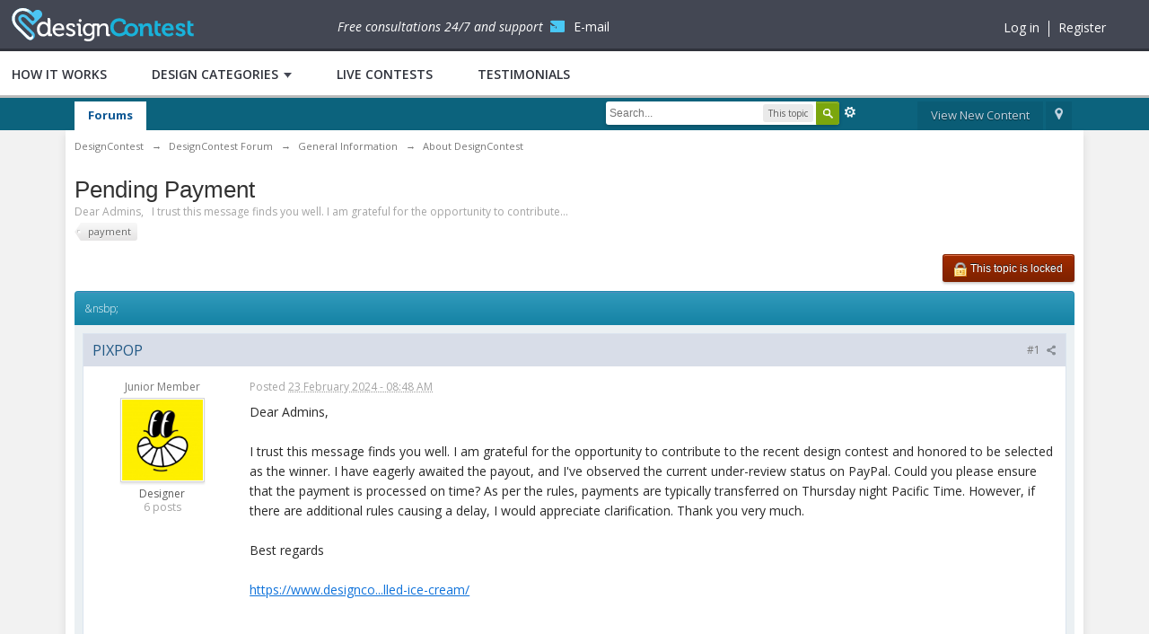

--- FILE ---
content_type: text/html;charset=UTF-8
request_url: https://www.designcontest.com/forum/unknown/98947-pending-payment.html
body_size: 30410
content:
<!DOCTYPE html>
	<html lang="en" >
	<head>
		<meta charset="UTF-8" />
		<title>Pending Payment - About DesignContest</title>
		<meta http-equiv="X-UA-Compatible" content="IE=edge" />
		<link rel="shortcut icon" href="https://cdn.designcontest.com/images/favicon2.png" type="image/x-icon" />
		<link rel="image_src" href='https://www.designcontest.com/forum/public/style_images/master/meta_image.png' />
		<link href='https://fonts.googleapis.com/css?family=Open+Sans:300italic,400italic,600italic,700italic,800italic,400,600,700,800,300&subset=cyrillic-ext,cyrillic' rel='stylesheet' type='text/css'>
                <link rel="stylesheet" type="text/css" href="/css/header-footer.css" />
                <link rel="stylesheet" type="text/css" href="/css/login.css" />
                <link rel="stylesheet" type="text/css" href="/css/style-hover.css" />

		<script type='text/javascript'>
		//<![CDATA[
			jsDebug			= 1; /* Must come before JS includes */
			DISABLE_AJAX	= parseInt(0); /* Disables ajax requests where text is sent to the DB; helpful for charset issues */
			inACP			= false;
			var isRTL		= false;
			var rtlIe		= '';
			var rtlFull		= '';
		//]]>
		</script>

		<script type="text/javascript" src="/js/libs/jquery-1.10.1.min.js"></script>
		<script type="text/javascript" src="/js/libs/jquery-ui-1.10.3.custom.min.js"></script>
		<script type="text/javascript" src="/js/libs/underscore.js"></script>
		<script type="text/javascript" src="/js/libs/backbone.js"></script>
                <!--<script type="text/javascript" src="https://predprom.designcontest.com/js/code.full.js"></script>-->
                <script type="text/javascript">
function loadScript(src, callback)
{
  var s,
      r,
      t;
  r = false;
  s = document.createElement('script');
  s.type = 'text/javascript';
  s.src = src;
  s.onload = s.onreadystatechange = function() {
    //console.log( this.readyState ); //uncomment this line to see which ready states are called.
    if ( !r && (!this.readyState || this.readyState == 'complete') )
    {
      r = true;
      callback();
    }
  };
  t = document.getElementsByTagName('script')[0];
  t.parentNode.insertBefore(s, t);
}

		jQuery(function($){
			$(document).ready(function() {
				jQuery.ajax({
				    url: '/auth/login/RenderForumUserPanel/disableLocationRedirect/1/',
				    type: "POST",
				    dataType: 'json',
				    success: function (data) {
					//document.getElementById("CenterWrapper").innerHTML=data;
					jQuery('#CenterWrapper').html(data.data);
					var swiftuniqueid = "ue5t8hbsqu";
					loadScript('/js/code.outer.js', function(){});
				    }
				});
			})
		})
		</script>

		
	
				
			<link rel="stylesheet" type="text/css"  href="https://www.designcontest.com/forum/public/style_css/prettify.css?ipbv=d8df57822e3483f2f3adbd83c9ae0443" />
		
	
	

	
	<style type="text/css" >
		/* Inline CSS */
		
/* CSS: ipb_help*/

	</style>
	

	<style type="text/css" title="Main" media="screen">
		/* Inline CSS */
		
/* CSS: calendar_select*/
.calendar_date_select{color:white;border:#777 1px solid;display:block;width:195px;z-index:1000}iframe.ie6_blocker{position:absolute;z-index:999}.calendar_date_select thead
th{font-weight:bold;background-color:#aaa;border-top:1px solid #777;border-bottom:1px solid #777;color:white !important}.calendar_date_select
.cds_buttons{text-align:center;padding:5px
0px;background-color:#555}.calendar_date_select
.cds_footer{background-color:black;padding:3px;font-size:12px;text-align:center}.calendar_date_select
table{margin:0px;padding:0px}.calendar_date_select
.cds_header{background-color:#ccc;border-bottom:2px solid #aaa;text-align:center}.calendar_date_select .cds_header
span{font-size:15px;color:black;font-weight:bold}.calendar_date_select
select{font-size:11px}.calendar_date_select .cds_header a:hover{color:white}.calendar_date_select .cds_header
a{width:22px;height:20px;text-decoration:none;font-size:14px;color:black !important}.calendar_date_select .cds_header
a.prev{float:left}.calendar_date_select .cds_header
a.next{float:right}.calendar_date_select .cds_header
a.close{float:right;display:none}.calendar_date_select .cds_header
select.month{width:90px}.calendar_date_select .cds_header
select.year{width:61px}.calendar_date_select .cds_buttons
a{color:white;font-size:9px}.calendar_date_select
td{font-size:12px;width:24px;height:21px;text-align:center;vertical-align:middle;background-color:#fff}.calendar_date_select
td.weekend{background-color:#eee;border-left:1px solid #ddd;border-right:1px solid #ddd}.calendar_date_select td
div{color:#000}.calendar_date_select td
div.other{color:#ccc}.calendar_date_select td.selected
div{color:white}.calendar_date_select tbody
td{border-bottom:1px solid #ddd}.calendar_date_select
td.selected{background-color:#777}.calendar_date_select td:hover{background-color:#ccc}.calendar_date_select
td.today{border:1px
dashed #999}.calendar_date_select td.disabled
div{color:#e6e6e6}.fieldWithErrors
.calendar_date_select{border:2px
solid red}
	</style>
	

	<style type="text/css" >
		/* Inline CSS */
		
/* CSS: ipb_ckeditor*/

	</style>
	

	<style type="text/css" title="Main" media="screen,print">
		/* Inline CSS */
		
/* CSS: ipb_common*/
#lightbox{position:absolute;left:0;width:100%;z-index:16000 !important;text-align:center;line-height:0}#lightbox
img{width:auto;height:auto}#lightbox a
img{border:none}#outerImageContainer{position:relative;background-color:#fff;width:250px;height:250px;margin:0
auto}#imageContainer{padding:10px}#loading{position:absolute;top:40%;left:0%;height:25%;width:100%;text-align:center;line-height:0}#hoverNav{position:absolute;top:0;left:0;height:100%;width:100%;z-index:10}#imageContainer>#hoverNav{left:0}#hoverNav
a{outline:none}#prevLink,#nextLink{width:49%;height:100%;background-image:url(https://www.designcontest.com/forum/public/style_images/master/spacer.gif);display:block}#prevLink{left:0;float:left}#nextLink{right:0;float:right}#prevLink:hover,#prevLink:visited:hover{background:url(https://www.designcontest.com/forum/public/style_images/master/lightbox/prevlabel.gif) left 15% no-repeat}#nextLink:hover,#nextLink:visited:hover{background:url(https://www.designcontest.com/forum/public/style_images/master/lightbox/nextlabel.gif) right 15% no-repeat}#imageDataContainer{font:10px Verdana, Helvetica, sans-serif;background-color:#fff;margin:0
auto;line-height:1.4em;overflow:auto;width:100%	}#imageData{padding:0
10px;color:#666}#imageData
#imageDetails{width:70%;float:left;text-align:left}#imageData
#caption{font-weight:bold}#imageData
#numberDisplay{display:block;clear:left;padding-bottom:1.0em}#imageData
#bottomNavClose{width:66px;float:right;padding-bottom:0.7em;outline:none}#overlay{position:fixed;top:0;left:0;z-index:15000 !important;width:100%;height:500px;background-color:#000}strong.bbc{font-weight:bold !important}em.bbc{font-style:italic !important}span.bbc_underline{text-decoration:underline !important}acronym.bbc{border-bottom:1px dotted #000}span.bbc_center,div.bbc_center,p.bbc_center{text-align:center;display:block}span.bbc_left,div.bbc_left,p.bbc_left{text-align:left;display:block}span.bbc_right,div.bbc_right,p.bbc_right{text-align:right;display:block}div.bbc_indent{margin-left:50px}del.bbc{text-decoration:line-through !important}.post.entry-content ul, ul.bbc, .as_content ul, .comment_content
ul{list-style:disc outside;margin:12px
0 12px 40px}ul.bbc
ul.bbc{list-style-type:circle}ul.bbc ul.bbc
ul.bbc{list-style-type:square}.post.entry-content ul.decimal,ul.bbcol.decimal, .post.entry-content ol, .post_body ol, .as_content
ol{margin:12px
0 12px 40px !important;list-style-type:decimal !important}.post.entry-content ul.lower-alpha,ul.bbcol.lower-alpha{margin-left:40px;list-style-type:lower-alpha}.post.entry-content ul.upper-alpha,ul.bbcol.upper-alpha{margin-left:40px;list-style-type:upper-alpha}.post.entry-content ul.lower-roman,ul.bbcol.lower-roman{margin-left:40px;list-style-type:lower-roman}.post.entry-content ul.upper-roman,ul.bbcol.upper-roman{margin-left:40px;list-style-type:upper-roman}span.bbc_hr{width:100%;display:block;border-top:2px solid #777;height:4px}div.bbc_spoiler{}div.bbc_spoiler
span.spoiler_title{font-weight:bold}div.bbc_spoiler_wrapper{border:1px
inset #777;padding:4px}div.bbc_spoiler_content{}input.bbc_spoiler_show{width:45px;font-size: .7em;margin:0px;padding:0px}img.bbc_img{cursor:pointer}.signature
img.bbc_img{cursor:default}.signature a
img.bbc_img{cursor:pointer}cite.ipb{display:none}pre.prettyprint,code.prettyprint{background-color:#fafafa !important;-moz-border-radius:4px;-webkit-border-radius:4px;-o-border-radius:4px;-ms-border-radius:4px;-khtml-border-radius:4px;border-radius:4px;color:#000;padding:5px;border:1px
solid #c9c9c9;overflow:auto;margin-left:10px;font-size:13px;line-height:140%;font-family:monospace !important}pre.prettyprint{width:95%;margin:1em
auto;padding:1em}div.blockquote{font-size:12px;padding:10px;border-left:2px solid #989898;border-right:2px solid #e5e5e5;border-bottom:2px solid #e5e5e5;-moz-border-radius:0 0 5px 5px;-webkit-border-radius:0 0 5px 5px;border-radius:0 0 5px 5px;background:#f7f7f7}div.blockquote
div.blockquote{margin:0
10px 0 0}div.blockquote
p.citation{margin:6px
10px 0 0}p.citation{font-size:12px;padding:8px
10px;border-left:2px solid #989898;background:#f6f6f6;background:-moz-linear-gradient(top, #f6f6f6 0%, #e5e5e5 100%);background:-webkit-gradient(linear, left top, left bottom, color-stop(0%,#f6f6f6), color-stop(100%,#e5e5e5));border-top:2px solid #e5e5e5;border-right:2px solid #e5e5e5;-moz-border-radius:5px 5px 0 0;-webkit-border-radius:5px 5px 0 0;border-radius:5px 5px 0 0;font-weight:bold;overflow-x:auto}blockquote.ipsBlockquote{font-size:12px;padding:10px;border:2px
solid #e5e5e5;border-left:2px solid #989898;-moz-border-radius:5px;-webkit-border-radius:5px;border-radius:5px;background:#f7f7f7;margin:0
0;overflow-x:auto}blockquote.ipsBlockquote
blockquote.ipsBlockquote{margin:0
10px 0 0}blockquote.ipsBlockquote
p.citation{margin:6px
10px 0 0}blockquote.ipsBlockquote.built{border-top:none;-moz-border-top-right-radius:0px;-webkit-border-top-left-radius:0px;border-top-left-radius:0px;border-top-right-radius:0px}._sharedMediaBbcode{width:500px;background:#f6f6f6;background:-moz-linear-gradient(top, #f6f6f6 0%, #e5e5e5 100%);background:-webkit-gradient(linear, left top, left bottom, color-stop(0%,#f6f6f6), color-stop(100%,#e5e5e5));border:1px
solid #dbdbdb;-moz-box-shadow:0px 1px 3px rgba(255,255,255,1) inset, 0px 1px 1px rgba(0,0,0,0.2);-webkit-box-shadow:0px 1px 3px rgba(255,255,255,1) inset, 0px 1px 1px rgba(0,0,0,0.2);box-shadow:0px 1px 3px rgba(255,255,255,1) inset, 0px 1px 2px rgba(0,0,0,0.2);-moz-border-radius:3px;-webkit-border-radius:3px;border-radius:3px;color:#616161;display:inline-block;margin-right:15px;margin-bottom:5px;padding:15px}.bbcode_mediaWrap
.details{color:#616161;font-size:12px;line-height:1.5;margin-left:95px}.bbcode_mediaWrap .details
a{color:#616161;text-decoration:none}.bbcode_mediaWrap .details h5, .bbcode_mediaWrap .details h5
a{font:400 20px/1.3 "Helvetica Neue", Helvetica, Arial, sans-serif;color:#2c2c2c;word-wrap:break-word;max-width:420px}.bbcode_mediaWrap
img.sharedmedia_image{float:left;position:relative;max-width:80px}.bbcode_mediaWrap
img.sharedmedia_screenshot{float:left;position:relative;max-width:80px}.cke_button_ipsmedia
span.cke_label{display:inline !important}
	</style>
	

	<style type="text/css" >
		/* Inline CSS */
		
/* CSS: ipb_editor*/

	</style>
	

	<style type="text/css" >
		/* Inline CSS */
		
/* CSS: ipb_login_register*/

	</style>
	

	<style type="text/css" >
		/* Inline CSS */
		
/* CSS: ipb_ucp*/

	</style>
	

	<style type="text/css" >
		/* Inline CSS */
		
/* CSS: ipb_messenger*/

	</style>
	

	<style type="text/css" >
		/* Inline CSS */
		
/* CSS: ipb_mlist*/

	</style>
	

	<style type="text/css" >
		/* Inline CSS */
		
/* CSS: ipb_photo_editor*/

	</style>
	

	<style type="text/css" >
		/* Inline CSS */
		
/* CSS: ipb_profile*/

	</style>
	

	<style type="text/css" title="Main" media="screen,print">
		/* Inline CSS */
		
/* CSS: ipb_styles*/
body,div,dl,dt,dd,ul,ol,li,h1,h2,h3,h4,h5,h6,pre,form,fieldset,input,textarea,p,blockquote,th,td{margin:0;padding:0}table{border-collapse:collapse;border-spacing:0}fieldset,img{border:0}address,caption,cite,code,dfn,th,var{font-style:normal;font-weight:normal}ol,ul{list-style:none}caption,th{text-align:left}h1,h2,h3,h4,h5,h6{font-size:100%;font-weight:normal}q:before,q:after{content:''}abbr,acronym{border:0}hr{display:none}address{display:inline}html,body{background-color:#d8dde8;color:#5a5a5a}body{font:13px 'Open Sans', 'Helvetica Neue',Helvetica,sans-serif;position:relative}input,select{font:normal 13px helvetica,arial,sans-serif}h3,strong{font-weight:bold}em{font-style:italic}img,.input_check,.input_radio{vertical-align:middle}legend{display:none}table{width:100%}td{padding:3px}a{color:#225985;text-decoration:none}a:hover{color:#328586}.ipsList_inline>li{display:inline-block;margin:0
3px}.ipsList_inline>li:first-child{margin-left:0}.ipsList_inline>li:last-child{margin-right:0}.ipsList_inline.ipsList_reset>li:first-child{margin-left:3px}.ipsList_inline.ipsList_reset>li:last-child{margin-right:3px}.ipsList_inline.ipsList_nowrap{white-space:nowrap}.ipsList_withminiphoto>li{margin-bottom:8px}.ipsList_withmediumphoto > li
.list_content{margin-left:60px}.ipsList_withminiphoto > li
.list_content{margin-left:40px}.ipsList_withtinyphoto > li
.list_content{margin-left:30px}.list_content{word-wrap:break-word}.ipsList_data
li{margin-bottom:6px;line-height:1.3}.ipsList_data
.row_data{display:inline-block;word-wrap:break-word;max-width:100%}.ipsList_data .row_title, .ipsList_data
.ft{display:inline-block;float:left;width:120px;font-weight:bold;text-align:right;padding-right:10px}.ipsList_data.ipsList_data_thin .row_title, .ipsList_data.ipsList_data_thin
.ft{width:80px}.ipsType_pagetitle,.ipsType_subtitle{font:300 26px/1.3 Helvetica,Arial,sans-serif;color:#323232}.ipsType_subtitle{font-size:18px}.ipsType_sectiontitle{font-size:16px;font-weight:normal;color:#595959;padding:5px
0;border-bottom:1px solid #ececec}.ipsType_pagedesc{color:#7f7f7f;line-height:1.5}.ipsType_pagedesc
a{text-decoration:underline}.ipsType_textblock{line-height:1.5;color:#282828}.ipsType_small{font-size:12px}.ipsType_smaller, .ipsType_smaller
a{font-size:11px !important}.ipsType_smallest, .ipsType_smallest
a{font-size:10px !important}.ipsReset{margin:0px
!important;padding:0px
!important}#content,.main_width{margin:0
auto;width:87% !important;min-width:960px;max-width:1260px}#branding,#header_bar,#primary_nav{min-width:980px}#content{background:#fff;padding:10px
10px;line-height:120%;-webkit-box-shadow:0 5px 9px rgba(0,0,0,0.1);-moz-box-shadow:0 5px 9px rgba(0,0,0,0.1);box-shadow:0 5px 9px rgba(0,0,0,0.1)}.row1,.post_block.row1{background-color:#fff}.row2,.post_block.row2{background-color:#f1f6f9}.unread{background-color:#f7fbfc}.unread .altrow,.unread.altrow{background-color:#E2E9F0}.highlighted, .highlighted
.altrow{background-color:#d6e4f0}.ipsBox{background:#ebf0f3}.ipsBox_notice,.ipsBox_highlight{background:#f4fcff;border-bottom:1px solid #cae9f5}a.ipsBadge:hover{color:#fff}.ipsBadge_green{background:#7ba60d}.ipsBadge_purple{background:#af286d}.ipsBadge_grey{background:#5b5b5b}.ipsBadge_lightgrey{background:#b3b3b3}.ipsBadge_orange{background:#ED7710}.ipsBadge_red{background:#bf1d00}.bar{background:#eff4f7;padding:8px
10px}.bar.altbar{background:#b6c7db;color:#1d3652}.header{background:#b6c7db;color:#1d3652}body .ipb_table .header a,
body .topic_options
a{color:#1d3652}.post_block{background:#fff;border-bottom:1px solid #D6E2EB}.post_body
.post{color:#282828}.bbc_url,.bbc_email{color:#0f72da;text-decoration:underline}.date, .poll_question
.votes{color:#747474;font-size:11px}.no_messages{background-color:#f6f8fa;color:#1c2837;padding:15px
10px}.tab_bar{background-color:#e4ebf2;color:#4a6784}.tab_bar
li.active{background-color:#243f5c;color:#fff}.tab_bar.no_title.mini{border-bottom:8px solid #243f5c}.ipbmenu_content,.ipb_autocomplete{background-color:#f7f9fb;border:1px
solid #d5dde5;-webkit-box-shadow:rgba(0, 0, 0, 0.3) 0px 6px 6px;box-shadow:rgba(0, 0, 0, 0.3) 0px 6px 6px}.ipbmenu_content li, .ipb_autocomplete
li{border-bottom:1px solid #d5dde5}.ipb_autocomplete
li.active{background:#d5dde5}.ipbmenu_content a:hover{background:#d5dde5}.input_submit{background:#212121 url(https://www.designcontest.com/forum/public/style_images/master/topic_button.png) repeat-x top;color:#fff;-moz-border-radius:3px;-webkit-border-radius:3px;border-radius:3px;-moz-box-shadow:inset 0 1px 0 0 #5c5c5c, 0px 2px 3px rgba(0,0,0,0.2);-webkit-box-shadow:inset 0 1px 0 0 #5c5c5c, 0px 2px 3px rgba(0,0,0,0.2);box-shadow:inset 0 1px 0 0 #5c5c5c, 0px 2px 3px rgba(0,0,0,0.2);border-color:#212121}.input_submit:hover{color:#fff}.input_submit.alt{background:#e2e9f0;border-color:#dae2ea;color:#464646;-moz-box-shadow:inset 0 1px 0 0 #eff3f8, 0px 2px 3px rgba(0,0,0,0.2);-webkit-box-shadow:inset 0 1px 0 0 #eff3f8, 0px 2px 3px rgba(0,0,0,0.2);box-shadow:inset 0 1px 0 0 #eff3f8, 0px 2px 3px rgba(0,0,0,0.2)}.input_submit.alt:hover{color:#464646}.input_submit.delete{background:#ad2930;border-color:#C8A5A4 #962D29 #962D29 #C8A5A4;color:#fff;-moz-box-shadow:inset 0 1px 0 0 #C8A5A4, 0px 2px 3px rgba(0,0,0,0.2);-webkit-box-shadow:inset 0 1px 0 0 #C8A5A4, 0px 2px 3px rgba(0,0,0,0.2);box-shadow:inset 0 1px 0 0 #C8A5A4, 0px 2px 3px rgba(0,0,0,0.2)}.input_submit.delete:hover{color:#fff}body#ipboard_body fieldset.submit,
body#ipboard_body
p.submit{background-color:#d1ddea}.moderated, body .moderated td, .moderated td.altrow, .post_block.moderated,
body td.moderated, body
td.moderated{background-color:#f8f1f3}.post_block.moderated{border-color:#e9d2d7}.moderated
.row2{background-color:#f0e0e3}.moderated, .moderated
a{color:#6f3642}body#ipboard_body.redirector{background:#fff !important}#header_bar{background:#323232 url(https://www.designcontest.com/forum/public/style_images/master/user_navigation.png) repeat-x bottom;padding:0;text-align:right}#admin_bar{font-size:11px;line-height:36px;padding-left:14px}#admin_bar li.active
a{color:#fc6d35}#admin_bar
a{color:#8a8a8a}#admin_bar a:hover{color:#fff}#user_navigation{color:#9f9f9f;font-size:11px}#user_navigation
a{color:#fff}#user_navigation .ipsList_inline
li{margin:0}#user_navigation.not_logged_in{height:26px;padding:6px
0 4px}#user_link{font-size:12px;color:#fff;padding:0
12px;height:36px;line-height:36px;display:inline-block;margin-right:15px;outline:0}#user_link_dd,.dropdownIndicator{display:inline-block;width:9px;height:5px;background:url(https://www.designcontest.com/forum/public/style_images/master/header_dropdown.png) no-repeat left}#user_link:hover,#notify_link:hover,#inbox_link:hover{background-color:#323232}#user_link_menucontent #links
li{width:50%;float:left;margin:3px
0;text-shadow:0px 1px 0 rgba(255,255,255,1);white-space:nowrap}#user_link.menu_active{background:#fff;color:#323232}#user_link.menu_active #user_link_dd, .menu_active .dropdownIndicator, li.active
.dropdownIndicator{background-position:right}#community_app_menu .menu_active
.dropdownIndicator{background-position:left}#community_app_menu li.active .menu_active
.dropdownIndicator{background-position:right}#user_link_menucontent
#statusForm{margin-bottom:15px}#user_link_menucontent
#statusUpdate{margin-bottom:5px}#user_link_menucontent>div{margin-left:15px;width:265px;text-align:left}#statusSubmitGlobal{margin-top:3px}#user_link.menu_active,#notify_link.menu_active,#inbox_link.menu_active{background-position:bottom;background-color:#fff;-moz-border-radius:3px 3px 0 0;-webkit-border-top-left-radius:3px;-webkit-border-top-right-radius:3px;border-radius:3px 3px 0 0}#notify_link,#inbox_link{vertical-align:middle;width:18px;height:15px;padding:13px
24px 8px 12px;position:relative}#notify_link{background:url(https://www.designcontest.com/forum/public/style_images/master/icon_notify.png) no-repeat top}#inbox_link{background:url(https://www.designcontest.com/forum/public/style_images/master/icon_inbox.png) no-repeat top}#user_navigation
#register_link{background:#7ba60d;color:#fff;display:inline-block;padding:3px
8px;border:1px
solid #7ba60d;-webkit-box-shadow:inset 0px 1px 0 rgba(255,255,255,0.2), 0px 1px 4px rgba(0,0,0,0.4);-moz-box-shadow:inset 0px 1px 0 rgba(255,255,255,0.2), 0px 1px 4px rgba(0,0,0,0.4);box-shadow:inset 0px 1px 0 rgba(255,255,255,0.2), 0px 1px 4px rgba(0,0,0,0.4);text-shadow:0px 1px 2px rgba(0,0,0,0.3)}#branding{background:#0f3854 url(https://www.designcontest.com/forum/public/style_images/master/branding_bg.png) repeat-x;border-bottom:1px solid #1b3759;min-height:64px}#logo{display:inline}.blog-designer-block{width:236px;height:307px;background:url('/images/blog-designer-block.jpg');text-align:center;margin:0
20px 25px;padding:20px
0 0;border-radius:6px}.blog-designer-block
h4{font-size:20px;font-weight:600;line-height:normal;color:#2f323b;margin:0
0 15px 0}.blog-designer-block
p{font-size:14px;color:#2f323b;line-height:20px}.blog-designer-block .btn-blue{margin:0
0 20px 0;height:34px;line-height:34px;padding:0
15px;display:inline-block}.blog-designer-block p>span{font-size:18px;font-weight:600}.social-activity,.recently-completed{margin:0
0 25px 0;padding:20px
10px;border-right:1px solid #e0e0e0;box-shadow:0 1px 1px #e0e0e0;border-bottom:1px solid #bbb;border-left:1px solid #e0e0e0;background:#fff;border-radius:4px}.social-activity
h4{font-size:20px;font-weight:600;line-height:normal;margin:0
0 20px 0}.social-activity h4:before{width:23px;height:24px;margin:0
11px 0 10px;display:inline-block;vertical-align:middle;content:'';background:url('../images/social-activity.png')}.social-activity>div{margin:0
0 10px 0}.social-activity > div span:first-child{width:43px;display:inline-block;font-size:16px;font-weight:600;vertical-align:middle}.social-activity > div
a{color:#fff;font-size:14px;padding:0
0 0 28px;background-image:url('/images/social-activity.png');display:inline-block;height:24px;line-height:24px}.social-activity > div a.facebook-fans{width:100px;background-position:0 -39px}.social-activity > div a.twitter-fans{width:139px;background-position:0 -79px}.social-activity > div a.google-fans{width:130px;background-position:0 -118px}.social-activity > div a.insta-fans{width:100px;background-position:0 -158px}.recently-completed
h4{font-size:20px;font-weight:600;line-height:24px;margin:0
0 30px 0}.recently-completed>div{margin:0
0 15px 0}.recently-completed > div
span{font-size:14px;color:#2f323b;float:right;display:inline-block;width:50px;text-align:center;height:18px;line-height:18px}.recently-completed > div
a{float:left;width:145px;text-align:left;overflow:hidden;white-space:nowrap;font-size:14px;color:#2f323b;display:inline-block;height:18px;line-height:18px;text-decoration:none}.recently-completed > div span.green-bg{background-color:#489f38;border-radius:3px;border-bottom:2px #307523 solid;color:#fff}.recently-completed>div:after{display:block;content:'';clear:both}#primary_nav{background:#0c637d;font-size:13px;padding:4px
0 0 0}.fb_iframe_widget{margin:0
20px 25px;background:#fff}#community_app_menu>li{margin:0px
3px 0 0;position:relative}#community_app_menu>li>a{color:#c5d5e2;background:#0a5c75;display:block;padding:6px
15px 8px;text-shadow:0px 1px 1px rgba(0,0,0,0.5)}#community_app_menu>li>a:hover,#community_app_menu>li>a.menu_active{background:#173455;color:#fff}#community_app_menu>li.active>a{background:#fff;color:#0b5794;font-weight:bold;margin-top:0;text-shadow:none}#quickNavLaunch
span{background:url(https://www.designcontest.com/forum/public/style_images/master/icon_quicknav.png) no-repeat top;width:13px;height:13px;display:inline-block}#quickNavLaunch:hover
span{background:url(https://www.designcontest.com/forum/public/style_images/master/icon_quicknav.png) no-repeat bottom}#primary_nav
#quickNavLaunch{padding:6px
8px 8px}#more_apps_menucontent,.submenu_container{background:#173455;font-size:12px;border:0;min-width:140px}#more_apps_menucontent li, .submenu_container
li{padding:0;border:0;float:none !important;min-width:150px}#more_apps_menucontent a, .submenu_container
a{display:block;padding:8px
10px;color:#fff;text-shadow:0px 1px 1px rgba(0,0,0,0.5)}#more_apps_menucontent li:hover, .submenu_container li:hover{background-color:#fff !important}#more_apps_menucontent li:hover a, .submenu_container li:hover
a{color:#000;text-shadow:none}#community_app_menu .submenu_container,#more_apps_menucontent.submenu_container{width:260px}#community_app_menu .submenu_container li,
#more_apps_menucontent.submenu_container
li{width:260px}.breadcrumb{color:#777;font-size:11px}.breadcrumb
a{color:#777}.breadcrumb li
.nav_sep{margin:0
5px 0 0}.breadcrumb li:first-child{margin-left:0}.breadcrumb.top{margin-bottom:10px}.breadcrumb.bottom{margin-top:10px;width:100%}.ipsHeaderMenu{background:#fff;background:-moz-linear-gradient(top, #fff 0%, #f6f6f6 70%, #ededed 100%);background:-webkit-gradient(linear, left top, left bottom, color-stop(0%,#ffffff), color-stop(70%,#f6f6f6), color-stop(100%,#ededed));padding:10px;-moz-border-radius:0 0 6px 6px;-webkit-border-bottom-right-radius:6px;-webkit-border-bottom-left-radius:6px;border-radius:0 0 6px 6px;overflow:hidden;width:340px}.ipsHeaderMenu
.ipsType_sectiontitle{margin-bottom:8px}#user_notifications_link_menucontent.ipsHeaderMenu,#user_inbox_link_menucontent.ipsHeaderMenu{width:300px}#search{margin:20px
0}#main_search{font-size:12px;border:0;padding:0;background:transparent;width:130px;outline:0}#main_search.inactive{color:#bcbcbc}#search_wrap{position:relative;background:#fff;display:block;padding:0
26px 0 4px;height:26px;line-height:25px;-moz-border-radius:3px 4px 4px 3px;-webkit-border-top-left-radius:3px;-webkit-border-top-right-radius:4px;-webkit-border-bottom-right-radius:4px;-webkit-border-bottom-left-radius:3px;border-radius:3px 4px 4px 3px;-webkit-box-shadow:0px 2px 4px rgba(0,0,0,0.2);-moz-box-shadow:0px 2px 4px rgba(0,0,0,0.2);box-shadow:0px 2px 4px rgba(0,0,0,0.2);min-width:230px}#adv_search{width:16px;height:16px;background:url(https://www.designcontest.com/forum/public/style_images/master/advanced_search.png) no-repeat right 50%;text-indent:-3000em;display:inline-block;margin:4px
0 4px 4px}#search
.submit_input{background:#7ba60d url(https://www.designcontest.com/forum/public/style_images/master/search_icon.png) no-repeat 50%;text-indent:-3000em;padding:0;border:0;border:1px
solid #7ba60d;display:block;width:26px;height:26px;position:absolute;right:0;top:0;bottom:0;-moz-border-radius:0 3px 3px 0;-webkit-border-top-right-radius:3px;-webkit-border-bottom-right-radius:3px;border-radius:0 3px 3px 0;-webkit-box-shadow:inset 0px 1px 0 rgba(255,255,255,0.2);-moz-box-shadow:inset 0px 1px 0 rgba(255,255,255,0.2);box-shadow:inset 0px 1px 0 rgba(255,255,255,0.2)}#search_options{font-size:10px;height:20px;line-height:20px;margin:3px
3px 3px 0;padding:0
6px;-moz-border-radius:3px;-webkit-border-radius:3px;border-radius:3px;background:#eaeaea;display:inline-block;float:right;max-width:80px;text-overflow:ellipsis;overflow:hidden}#search_options_menucontent{min-width:100px;white-space:nowrap}#search_options_menucontent
input{margin-right:10px}#search_options_menucontent
li{border-bottom:0}#search_options_menucontent
label{cursor:pointer}#backtotop{width:24px;height:24px;line-height:20px;left:50%;margin-left:-12px;position:absolute;display:inline-block;background:#bdbdbd;text-align:center;-moz-border-radius:16px;-webkit-border-radius:16px;border-radius:16px;opacity:0.4;outline:0}#backtotop:hover{background:#af286d;color:#fff;opacity:1}#footer_utilities{padding:10px;font-size:11px;position:relative}#footer_utilities .ipsList_inline>li>a{margin-right:0px;padding:4px
10px}#footer_utilities
a.menu_active{background:#F7F9FB;margin-top:-5px;padding:3px
9px 4px !important;z-index:20000;position:relative;display:inline-block;border:1px
solid #D5DDE5;border-bottom:0}#copyright{color:#848484;text-align:right;text-shadow:0px 1px 0px #fff}#copyright
a{color:#848484}#ipsDebug_footer{width:900px;margin:8px
auto 0px auto;text-align:center;color:#404040;text-shadow:0px 1px 0px #fff;font-size:11px}#ipsDebug_footer
strong{margin-left:20px}#ipsDebug_footer
a{color:#404040}#rss_menu{background-color:#fef3d7;border:1px
solid #ed7710}#rss_menu
li{border-bottom:1px solid #fce19b}#rss_menu
a{color:#ed7710;padding:5px
8px}#rss_menu a:hover{background-color:#ed7710;color:#fff}.ipsUserPhoto{padding:1px;border:1px
solid #d5d5d5;background:#fff;-webkit-box-shadow:0px 2px 2px rgba(0,0,0,0.1);-moz-box-shadow:0px 2px 2px rgba(0,0,0,0.1);box-shadow:0px 2px 2px rgba(0,0,0,0.1)}.ipsUserPhotoLink:hover
.ipsUserPhoto{border-color:#7d7d7d}.ipsUserPhoto_variable{max-width:155px}.ipsUserPhoto_large{max-width:90px;max-height:90px}.ipsUserPhoto_medium{width:50px;height:50px}.ipsUserPhoto_mini{width:30px;height:30px}.ipsUserPhoto_tiny{width:20px;height:20px}.ipsUserPhoto_icon{width:16px;height:16px}.general_box{background:#fcfcfc;margin-bottom:10px}.general_box
h3{font:normal 14px helvetica, arial, sans-serif;padding:8px
10px;background:#DBE2EC;color:#204066}.general_box
.none{color:#bcbcbc}.ipsBox,.ipsPad{padding:9px}.ipsPad_double{padding:9px
19px}.ipsBox_withphoto{margin-left:65px}.ipsBox_container{background:#fff;border:1px
solid #dbe4ef}.ipsBox_container.moderated{background:#f8f1f3;border:1px
solid #d6b0bb}.ipsBox_notice{padding:10px;line-height:1.6;margin-bottom:10px}.ipsBox_container
.ipsBox_notice{margin:-10px -10px 10px -10px}.ipsPad_half{padding:4px
!important}.ipsPad_left{padding-left:9px}.ipsPad_top{padding-top:9px}.ipsPad_top_slimmer{padding-top:7px}.ipsPad_top_half{padding-top:4px}.ipsPad_top_bottom{padding-top:9px;padding-bottom:9px}.ipsPad_top_bottom_half{padding-top:4px;padding-bottom:4px}.ipsMargin_top{margin-top:9px}.ipsBlendLinks_target
.ipsBlendLinks_here{opacity:0.5;-webkit-transition:all 0.1s ease-in-out;-moz-transition:all 0.2s ease-in-out}.ipsBlendLinks_target:hover
.ipsBlendLinks_here{opacity:1}.block_list>li{padding:5px
10px;border-bottom:1px solid #f2f2f2}.ipsModMenu{width:15px;height:15px;display:inline-block;text-indent:-2000em;background:url(https://www.designcontest.com/forum/public/style_images/master/moderation_cog.png) no-repeat;margin-right:5px;vertical-align:middle}.ipsBadge{display:inline-block;height:15px;line-height:15px;padding:0
5px;font-size:9px;font-weight:bold;text-transform:uppercase;color:#fff;-moz-border-radius:4px;-webkit-border-radius:4px;border-radius:4px;vertical-align:middle}.ipsBadge.has_icon
img{max-height:7px;vertical-align:baseline}#nav_app_ipchat
.ipsBadge{position:absolute}#ajax_loading{background:#95C715;background:-moz-linear-gradient(top, #95C715 0%, #7BA60D 100%);background:-webkit-gradient(linear, left top, left bottom, color-stop(0%,#95C715), color-stop(100%,#7BA60D));background:linear-gradient(top, #95C715 0%,#7BA60D 100%);border:1px
solid #7BA60D;color:#fff;text-align:center;padding:5px
0 8px;width:8%;top:0px;left:46%;-moz-border-radius:0 0 5px 5px;-webkit-border-bottom-right-radius:5px;-webkit-border-bottom-left-radius:5px;border-radius:0 0 5px 5px;z-index:10000;position:fixed;-moz-box-shadow:0px 3px 5px rgba(0,0,0,0.2), inset 0px -1px 0px rgba(255,255,255,0.2);-webkit-box-shadow:0px 3px 5px rgba(0,0,0,0.2), inset 0px -1px 0px rgba(255,255,255,0.2);box-shadow:0px 3px 5px rgba(0,0,0,0.2), inset 0px -1px 0px rgba(255,255,255,0.2)}#ipboard_body.redirector{width:500px;margin:150px
auto 0 auto}#ipboard_body.minimal{margin-top:40px}#ipboard_body.minimal
#content{-moz-border-radius:10px;-webkit-border-radius:10px;border-radius:10px;padding:20px
30px}#ipboard_body.minimal
h1{font-size:32px}#ipboard_body.minimal
.ipsType_pagedesc{font-size:16px}.progress_bar{background-color:#fff;border:1px
solid #d5dde5}.progress_bar
span{background:#243f5c url(https://www.designcontest.com/forum/public/style_images/master/gradient_bg.png) repeat-x left 50%;color:#fff;font-size:0em;font-weight:bold;text-align:center;text-indent:-2000em;height:10px;display:block;overflow:hidden}.progress_bar.limit
span{background:#b82929 url(https://www.designcontest.com/forum/public/style_images/master/progressbar_warning.png) repeat-x center}.progress_bar span
span{display:none}.progress_bar.user_warn{margin:0
auto;width:80%}.progress_bar.user_warn
span{height:6px}.progress_bar.topic_poll{border:1px
solid #d5dde5;margin-top:2px;width:40%}li.rating
a{outline:0}.antispam_img{margin:0
3px 5px 0}span.error{color:#ad2930;font-weight:bold;clear:both}#recaptcha_widget_div{max-width:350px}#recaptcha_table{border:0
!important}.mediatag_wrapper{position:relative;padding-bottom:56.25%;padding-top:30px;height:0;overflow:hidden}.mediatag_wrapper iframe,
.mediatag_wrapper object,
.mediatag_wrapper
embed{position:absolute;top:0;left:0;width:100%;height:100%}.tab_filters ul, .tab_filters li, fieldset.with_subhead span.desc, fieldset.with_subhead label,.user_controls
li{display:inline}.right{float:right}.left{float:left}.hide{display:none}.short{text-align:center}.clear{clear:both}.clearfix:after{content:".";display:block;height:0;clear:both;visibility:hidden}.faded{opacity:0.5}.clickable{cursor:pointer}.reset_cursor{cursor:default}.bullets ul, .bullets ol,ul.bullets,ol.bullets{list-style:disc;margin-left:30px;line-height:150%;list-style-image:none}.maintitle{background-color:#1482a4;filter:progid:DXImageTransform.Microsoft.gradient(startColorstr=#319bbc, endColorstr=#1482a4);background:linear-gradient(to bottom, #319bbc 0%, #1482a4 100%);background:-webkit-linear-gradient(top, #319bbc 0%, #1482a4 100%);background:-moz-linear-gradient(top, #319bbc 0%, #1482a4 100%);background:-o-linear-gradient(top, #319bbc 0%, #1482a4 100%);background:-ms-linear-gradient(top, #319bbc 0%, #1482a4 100%);color:#fff;padding:10px
10px 11px;font-size:16px;font-weight:300;-moz-border-radius:4px 4px 0 0;-webkit-border-top-left-radius:4px;-webkit-border-top-right-radius:4px;border-radius:4px 4px 0 0;-webkit-box-shadow:inset 0px 1px 0 #528cbc;-moz-box-shadow:inset 0px 1px 0 #528cbc;box-shadow:inset 0px 1px 0 #528cbc;border-width:1px 1px 0 1px;border-color:#1d8caf;border-style:solid}.maintitle
a{color:#fff}.collapsed
.maintitle{opacity:0.2;-moz-border-radius:4px;-webkit-border-radius:4px;border-radius:4px}.collapsed .maintitle:hover{opacity:0.4}.maintitle
.toggle{visibility:hidden;background:url(https://www.designcontest.com/forum/public/style_images/master/cat_minimize.png) no-repeat;text-indent:-3000em;width:25px;height:25px;display:block;outline:0}.maintitle:hover
.toggle{visibility:visible}.collapsed
.toggle{background-image:url(https://www.designcontest.com/forum/public/style_images/master/cat_maximize.png)}#user_navigation #new_msg_count, .poll_question h4,.rounded{border-radius:6px;-moz-border-radius:6px;-webkit-border-radius:6px}.desc, .desc.blend_links a,p.posted_info{font-size:12px;color:#777}.desc.lighter, .desc.lighter.blend_links
a{color:#a4a4a4}.cancel{color:#ad2930;font-size:0.9em;font-weight:bold}em.moderated{font-size:11px;font-style:normal;font-weight:bold}.positive{color:#6f8f52}.negative{color:#c7172b}.searchlite{background-color:yellow;color:red;font-size:14px}.activeuserposting{font-style:italic}.col_f_post{width:250px !important}.is_mod
.col_f_post{width:210px !important}td.col_c_post{padding-top:10px !important;width:250px}.col_f_icon{padding:10px
0 0 0 !important;width:24px !important;text-align:center;vertical-align:top}.col_n_icon{vertical-align:middle;width:24px;padding:0
!important}.col_f_views,.col_m_replies{width:100px !important;text-align:right;white-space:nowrap}.col_f_mod,.col_m_mod,.col_n_mod{width:40px;text-align:right}.col_f_preview{width:20px !important;text-align:right}.col_c_icon{padding:10px
5px 10px 5px !important;width:33px;vertical-align:middle;text-align:center}.col_c_post
.ipsUserPhoto{margin-top:3px}.col_n_date{width:250px}.col_m_photo,.col_n_photo{width:30px}.col_m_mod{text-align:right}.col_r_icon{width:3%}.col_f_topic,.col_m_subject{width:49%}.col_f_starter,.col_r_total,.col_r_comments{width:10%}.col_m_date,.col_r_updated,.col_r_section{width:18%}.col_c_stats{width:15%;text-align:right}.col_c_forum{width:auto}.col_mod,.col_r_mod{width:3%}.col_r_title{width:26%}table.ipb_table{width:100%;line-height:1.3;border-collapse:collapse}table.ipb_table
td{padding:10px;border-bottom:1px solid #f3f3f3}table.ipb_table tr.unread
h4{font-weight:bold}table.ipb_table tr.highlighted
td{border-bottom:0}table.ipb_table
th{font-size:11px;font-weight:bold;padding:8px
6px}.last_post{margin-left:45px}table.ipb_table h4,
table.ipb_table
.topic_title{font-size:14px;display:inline-block}table.ipb_table  .unread
.topic_title{font-weight:bold}table.ipb_table
.ipsModMenu{visibility:hidden}table.ipb_table tr:hover .ipsModMenu, table.ipb_table tr
.ipsModMenu.menu_active{visibility:visible}#announcements
h4{display:inline}#announcements
td{border-bottom:1px solid #fff}.forum_data{font-size:11px;color:#5c5c5c;display:inline-block;white-space:nowrap;margin:0px
0 0 8px}.desc_more{background:url(https://www.designcontest.com/forum/public/style_images/master/desc_more.png) no-repeat top;display:inline-block;width:13px;height:13px;text-indent:-2000em}.desc_more:hover{background-position:bottom}.category_block .ipb_table
h4{font-size:15px;word-wrap:break-word}table.ipb_table
.subforums{margin:2px
0 3px 5px;padding-left:20px;background:url(https://www.designcontest.com/forum/public/style_images/master/subforum_stem.png) no-repeat left 4px}table.ipb_table .subforums
li.unread{font-weight:bold}table.ipb_table
.expander{visibility:hidden;width:16px;height:16px;display:inline-block}table.ipb_table tr:hover
.expander{visibility:visible;opacity:0.2}table.ipb_table
td.col_f_preview{cursor:pointer}table.ipb_table tr td:hover .expander,.expander.open,.expander.loading{visibility:visible !important;opacity:1}table.ipb_table
.expander.closed{background:url(https://www.designcontest.com/forum/public/style_images/master/icon_expand_close.png) no-repeat top}table.ipb_table
.expander.open{background:url(https://www.designcontest.com/forum/public/style_images/master/icon_expand_close.png) no-repeat bottom}table.ipb_table
.expander.loading{background:url(https://www.designcontest.com/forum/public/style_images/master/loading.gif) no-repeat}table.ipb_table .preview
td{padding:20px
10px 20px 29px;z-index:20000;border-top:0}table.ipb_table .preview td>div{line-height:1.4;position:relative}table.ipb_table .preview
td{-webkit-box-shadow:0px 4px 5px rgba(0,0,0,0.15);-moz-box-shadow:0px 4px 5px rgba(0,0,0,0.15);box-shadow:0px 4px 5px rgba(0,0,0,0.15);border:1px
solid #D6E4F0}.preview_col{margin-left:80px}.preview_info{border-bottom:1px solid #eaeaea;padding-bottom:3px;margin:-3px 0 3px}table.ipb_table
.mini_pagination{opacity:0.5}table.ipb_table tr:hover
.mini_pagination{opacity:1}.ipsLayout.ipsLayout_withleft{padding-left:210px}.ipsBox.ipsLayout.ipsLayout_withleft{padding-left:220px}.ipsLayout.ipsLayout_withright{padding-right:210px;clear:left}.ipsBox.ipsLayout.ipsLayout_withright{padding-right:220px}.ipsLayout_content, .ipsLayout .ipsLayout_left,.ipsLayout_right{position:relative}.ipsLayout_content{width:100%;float:left}.ipsLayout
.ipsLayout_left{width:200px;margin-left:-210px;float:left}.ipsLayout
.ipsLayout_right{width:200px;margin-right:-210px;float:right}.ipsLayout_largeleft.ipsLayout_withleft{padding-left:280px}.ipsBox.ipsLayout_largeleft.ipsLayout_withleft{padding-left:290px}.ipsLayout_largeleft.ipsLayout
.ipsLayout_left{width:270px;margin-left:-280px}.ipsLayout_largeright.ipsLayout_withright{padding-right:280px}.ipsBox.ipsLayout_largeright.ipsLayout_withright{padding-right:290px}.ipsLayout_largeright.ipsLayout
.ipsLayout_right{width:270px;margin-right:-280px}.ipsLayout_smallleft.ipsLayout_withleft{padding-left:150px}.ipsBox.ipsLayout_smallleft.ipsLayout_withleft{padding-left:160px}.ipsLayout_smallleft.ipsLayout
.ipsLayout_left{width:140px;margin-left:-150px}.ipsLayout_smallright.ipsLayout_withright{padding-right:150px}.ipsBox.ipsLayout_smallright.ipsLayout_withright{padding-right:160px}.ipsLayout_smallright.ipsLayout
.ipsLayout_right{width:140px;margin-right:-150px}.ipsLayout_tinyleft.ipsLayout_withleft{padding-left:50px}.ipsBox.ipsLayout_tinyleft.ipsLayout_withleft{padding-left:60px}.ipsLayout_tinyleft.ipsLayout
.ipsLayout_left{width:40px;margin-left:-50px}.ipsLayout_tinyright.ipsLayout_withright{padding-right:50px}.ipsBox.ipsLayout_tinyright.ipsLayout_withright{padding-right:60px}.ipsLayout_tinyright.ipsLayout
.ipsLayout_right{width:40px;margin-right:-50px}.ipsLayout_bigleft.ipsLayout_withleft{padding-left:330px}.ipsBox.ipsLayout_bigleft.ipsLayout_withleft{padding-left:340px}.ipsLayout_bigleft.ipsLayout
.ipsLayout_left{width:320px;margin-left:-330px}.ipsLayout_bigright.ipsLayout_withright{padding-right:330px}.ipsBox.ipsLayout_bigright.ipsLayout_withright{padding-right:340px}.ipsLayout_bigright.ipsLayout
.ipsLayout_right{width:320px;margin-right:-330px}.ipsLayout_hugeleft.ipsLayout_withleft{padding-left:380px}.ipsBox.ipsLayout_hugeleft.ipsLayout_withleft{padding-left:390px}.ipsLayout_hugeleft.ipsLayout
.ipsLayout_left{width:370px;margin-left:-380px}.ipsLayout_hugeright.ipsLayout_withright{padding-right:380px}.ipsBox.ipsLayout_hugeright.ipsLayout_withright{padding-right:390px}.ipsLayout_hugeright.ipsLayout
.ipsLayout_right{width:370px;margin-right:-380px}.ipsField
.ipsField_title{font-weight:bold;font-size:15px}.ipsForm_required{color:#ab1f39;font-weight:bold}.ipsForm_horizontal
.ipsField_title{float:left;width:185px;padding-right:15px;text-align:right;line-height:1.8}.ipsForm_horizontal
.ipsField{margin-bottom:15px}.ipsForm_horizontal .ipsField_content, .ipsForm_horizontal
.ipsField_submit{margin-left:200px}.ipsForm_horizontal
.ipsField_checkbox{margin:0
0 5px 200px}.ipsForm_horizontal .ipsField_select
.ipsField_title{line-height:1.6}.ipsForm_vertical
.ipsField{margin-bottom:10px}.ipsForm_vertical
.ipsField_content{margin-top:3px}.ipsForm .ipsField_checkbox
.ipsField_content{margin-left:25px}.ipsForm .ipsField_checkbox
input{float:left;margin-top:3px}.ipsField_primary
input{font-size:18px}.ipsForm_submit{background:#e4e4e4;background:-moz-linear-gradient(top, #e4e4e4 0%, #ccc 100%);background:-webkit-gradient(linear, left top, left bottom, color-stop(0%,#e4e4e4), color-stop(100%,#cccccc));padding:5px
10px;text-align:right;border-top:1px solid #ccc;margin-top:25px}.ipsForm_right{text-align:right}.ipsForm_left{text-align:left}.ipsForm_center{text-align:center}.ipsSettings_pagetitle{font-size:20px;margin-bottom:5px}.ipsSettings{padding:0
0px}.ipsSettings_section{margin:0
0 15px 0;border-top:1px solid #eaeaea;padding:15px
0 0 0}.ipsSettings_section>div{margin-left:175px}.ipsSettings_section > div ul
li{margin-bottom:10px}.ipsSettings_section
.desc{margin-top:3px}.ipsSettings_sectiontitle{font:bold 14px Helvetica,Arial,sans-serif;color:#151515;width:165px;padding-left:10px;float:left}.ipsSettings_fieldtitle{min-width:100px;margin-right:10px;font-size:14px;display:inline-block;vertical-align:top;padding-top:3px}.ipsTooltip{padding:5px;z-index:25000}.ipsTooltip_inner{padding:8px;background:#333;border:1px
solid #333;color:#fff;-webkit-box-shadow:0px 2px 4px rgba(0,0,0,0.3), 0px 1px 0px rgba(255,255,255,0.1) inset;-moz-box-shadow:0px 2px 4px rgba(0,0,0,0.3), 0px 1px 0px rgba(255,255,255,0.1) inset;box-shadow:0px 2px 4px rgba(0,0,0,0.3), 0px 1px 0px rgba(255,255,255,0.1) inset;-moz-border-radius:4px;-webkit-border-radius:4px;border-radius:4px;font-size:12px;text-align:center;max-width:250px}.ipsTooltip_inner
a{color:#fff}.ipsTooltip_inner
span{font-size:11px;color:#d2d2d2}.ipsTooltip.top{background:url(https://www.designcontest.com/forum/public/style_images/master/stems/tooltip_top.png) no-repeat bottom center}.ipsTooltip.top_left{background-position:bottom left}.ipsTooltip.bottom{background:url(https://www.designcontest.com/forum/public/style_images/master/stems/tooltip_bottom.png) no-repeat top center}.ipsTooltip.left{background:url(https://www.designcontest.com/forum/public/style_images/master/stems/tooltip_left.png) no-repeat center right}.ipsTooltip.right{background:url(https://www.designcontest.com/forum/public/style_images/master/stems/tooltip_right.png) no-repeat center left}.ipsHasNotifications{padding:0px
4px;height:12px;line-height:12px;background:#cf2020;color:#fff !important;font-size:9px;text-align:center;-webkit-box-shadow:0px 2px 4px rgba(0,0,0,0.3), 0px 1px 0px rgba(255,255,255,0.1) inset;-moz-box-shadow:0px 2px 4px rgba(0,0,0,0.3), 0px 1px 0px rgba(255,255,255,0.1) inset;box-shadow:0px 2px 4px rgba(0,0,0,0.3), 0px 1px 0px rgba(255,255,255,0.1) inset;-moz-border-radius:2px;-webkit-border-radius:2px;border-radius:2px;position:absolute;top:4px;left:3px}.ipsHasNotifications_blank{display:none}#chat-tab-count.ipsHasNotifications{left:auto;top:0px;right:-1px;text-shadow:none !important;position:absolute}.ipsSideMenu{padding:10px
0}.ipsSideMenu
h4{margin:0
10px 5px 25px;font-weight:bold;color:#383838}.ipsSideMenu
ul{border-top:1px solid #EDF1F5;margin-bottom:20px}.ipsSideMenu ul
li{font-size:11px;border-bottom:1px solid #EDF1F5}.ipsSideMenu ul li
a{padding:5px
10px 5px 25px;display:block}.ipsSideMenu ul li.active
a{background:#af286d url(https://www.designcontest.com/forum/public/style_images/master/icon_check_white.png) no-repeat 6px 8px;color:#fff;font-weight:bold}.ipsSteps{border-bottom:1px solid #fff;background:#DBE2EC;overflow:hidden}.ipsSteps ul
li{float:left;padding:11px
33px 11px 18px;color:#323232;background-image:url(https://www.designcontest.com/forum/public/style_images/master/wizard_step_large.png);background-repeat:no-repeat;background-position:bottom right;position:relative;max-height:53px}.ipsSteps
.ipsSteps_active{background-position:top right;color:#fff;text-shadow:0px -1px 0 rgba(0,0,0,0.7)}.ipsSteps
.ipsSteps_done{color:#aeaeae}.ipsSteps_desc{font-size:11px}.ipsSteps_arrow{display:none}.ipsSteps_title{display:block;font-size:14px}.ipsSteps_active
.ipsSteps_arrow{display:block;position:absolute;left:-23px;top:0;width:23px;height:54px;background:url(https://www.designcontest.com/forum/public/style_images/master/wizard_step_extra.png) no-repeat}.ipsSteps ul li:first-child
.ipsSteps_arrow{display:none !important}.ipsVerticalTabbed{}.ipsVerticalTabbed_content{min-height:400px}.ipsVerticalTabbed_tabs>ul{width:149px !important;margin-top:10px;border-top:1px solid #DBE4EF;border-left:1px solid #DBE4EF}.ipsVerticalTabbed_minitabs.ipsVerticalTabbed_tabs>ul{width:49px !important}.ipsVerticalTabbed_tabs
li{background:#f6f8fb;color:#808080;border-bottom:1px solid #DBE4EF;font-size:13px}.ipsVerticalTabbed_tabs li
a{display:block;padding:10px
8px;outline:0;color:#8d8d8d;-webkit-transition:background-color 0.1s ease-in-out;-moz-transition:background-color 0.3s ease-in-out}.ipsVerticalTabbed_tabs li a:hover{background:#eaeff5;color:#808080}.ipsVerticalTabbed_tabs li.active
a{width:135px;position:relative;z-index:8000;border-right:1px solid #fff;background:#fff;color:#353535;font-weight:bold}.ipsVerticalTabbed_minitabs.ipsVerticalTabbed_tabs li.active
a{width:24px}.ipsLikeBar{margin:10px
0;font-size:11px}.ipsLikeBar_info{line-height:19px;background:#f4f4f4;padding:0
10px;display:inline-block;-moz-border-radius:2px;-webkit-border-radius:2px;border-radius:2px}.ipsLikeButton{line-height:17px;padding:0
6px 0 24px;font-size:11px;display:inline-block;-moz-border-radius:2px;-webkit-border-radius:2px;border-radius:2px;color:#fff !important}.ipsLikeButton:hover{color:#fff !important}.ipsLikeButton.ipsLikeButton_enabled{background:#7b96bb url(https://www.designcontest.com/forum/public/style_images/master/like_button.png) no-repeat top left;border:1px
solid #7b96bb}.ipsLikeButton.ipsLikeButton_disabled{background:#acacac url(https://www.designcontest.com/forum/public/style_images/master/like_button.png) no-repeat bottom left;border:1px
solid #acacac}.ipsTag{display:inline-block;background:url(https://www.designcontest.com/forum/public/style_images/master/tag_bg.png);height:20px;line-height:20px;padding:0
7px 0 15px;margin:5px
5px 0 0;font-size:11px;color:#656565;text-shadow:0 1px 0 rgba(255,255,255,1);-moz-border-radius:0 3px 3px 0;-webkit-border-top-right-radius:3px;-webkit-border-bottom-right-radius:3px;border-radius:0 3px 3px 0}.ipsTagBox_wrapper{min-height:18px;width:350px;line-height:1.3;display:inline-block}.ipsTagBox_hiddeninput{background:#fff}.ipsTagBox_hiddeninput.inactive{font-size:11px;min-width:200px}.ipsTagBox_wrapper
input{border:0px;outline:0}.ipsTagBox_wrapper
li{display:inline-block}.ipsTagBox_wrapper.with_prefixes li.ipsTagBox_tag:first-child{background:#dbf3ff;border-color:#a8e3ff;color:#136db5}.ipsTagBox_tag{padding:2px
1px 2px 4px;background:#f4f4f4;border:1px
solid #ddd;margin:0
3px 2px 0;font-size:11px;-moz-border-radius:2px;-webkit-border-radius:2px;border-radius:2px;cursor:pointer}.ipsTagBox_tag:hover{border-color:#bdbdbd}.ipsTagBox_tag.selected{background:#e2e2e2 !important;border-color:#c0c0c0 !important;color:#424242 !important}.ipsTagBox_closetag{margin-left:2px;display:inline-block;padding:0
3px;color:#c7c7c7;font-weight:bold}.ipsTagBox_closetag:hover{color:#454545}.ipsTagBox_tag.selected
.ipsTagBox_closetag{color:#424242}.ipsTagBox_tag.selected .ipsTagBox_closetag:hover{color:#2f2f2f}.ipsTagBox_wrapper.with_prefixes li.ipsTagBox_tag:first-child
.ipsTagBox_closetag{color:#4f87bb}.ipsTagBox_wrapper.with_prefixes li.ipsTagBox_tag:first-child .ipsTagBox_closetag:hover{color:#003b71}.ipsTagBox_addlink{font-size:10px;margin-left:3px;outline:0}.ipsTagBox_dropdown{height:100px;overflow:scroll;background:#fff;border:1px
solid #ddd;-webkit-box-shadow:0px 5px 10px rgba(0,0,0,0.2);-moz-box-shadow:0px 5px 10px rgba(0,0,0,0.2);box-shadow:0px 5px 10px rgba(0,0,0,0.2);z-index:16000}.ipsTagBox_dropdown
li{padding:4px;font-size:12px;cursor:pointer}.ipsTagBox_dropdown li:hover{background:#dbf3ff;color:#003b71}.ipsTagWeight_1{opacity:1.0}.ipsTagWeight_2{opacity:0.9}.ipsTagWeight_3{opacity:0.8}.ipsTagWeight_4{opacity:0.7}.ipsTagWeight_5{opacity:0.6}.ipsTagWeight_6{opacity:0.5}.ipsTagWeight_7{opacity:0.4}.ipsTagWeight_8{opacity:0.3}.ipsFilterbar
li{margin:0px
15px 0px 0;font-size:11px}.ipsFilterbar li
a{color:#fff;opacity:0.5;text-shadow:0px 1px 0px #0d273e;-webkit-transition:all 0.3s ease-in-out;-moz-transition:all 0.3s ease-in-out}.ipsFilterbar.bar.altbar li
a{color:#244156;text-shadow:none;opacity: .8}.ipsFilterbar:hover li
a{opacity:0.8}.ipsFilterbar li a:hover{color:#fff;opacity:1}.ipsFilterbar li
img{margin-top:-3px}.ipsFilterbar
li.active{opacity:1}.ipsFilterbar li.active a, .ipsFilterbar.bar.altbar li.active
a{background:#244156;opacity:1;color:#fff;padding:4px
10px;font-weight:bold;-moz-border-radius:10px;-webkit-border-radius:10px !important;border-radius:10px;-webkit-box-shadow:inset 0px 2px 2px rgba(0,0,0,0.2);-moz-box-shadow:inset 0px 2px 2px rgba(0,0,0,0.2);box-shadow:inset 0px 2px 2px rgba(0,0,0,0.2)}.ipsPostForm{}.ipsPostForm.ipsLayout_withright{padding-right:260px !important}.ipsPostForm
.ipsLayout_content{z-index:900;-webkit-box-shadow:2px 0px 4px rgba(0,0,0,0.1);-moz-box-shadow:2px 0px 4px rgba(0,0,0,0.1);box-shadow:2px 0px 4px rgba(0,0,0,0.1);float:none}.ipsPostForm
.ipsLayout_right{width:250px;margin-right:-251px;border-left:0;z-index:800}.ipsPostForm_sidebar .ipsPostForm_sidebar_block.closed
h3{background-image:url(https://www.designcontest.com/forum/public/style_images/master/folder_closed.png);background-repeat:no-repeat;background-position:10px 9px;padding-left:26px;margin-bottom:2px}.ipsMemberList
.ipsButton_secondary{opacity:0.3}.ipsMemberList li:hover .ipsButton_secondary, .ipsMemberList tr:hover
.ipsButton_secondary{opacity:1}.ipsMemberList li
.reputation{margin:5px
10px 0 0}.ipsMemberList > li
.ipsButton_secondary{margin-top:15px}.ipsMemberList li
.rating{display:inline}.ipsComment_wrap{margin-top:10px}.ipsComment_wrap
.ipsLikeBar{margin:0}.ipsComment_wrap input[type='checkbox']{vertical-align:middle}.ipsComment{border-bottom:1px solid #e9e9e9;margin-bottom:5px;padding:10px
0}.ipsComment_author,.ipsComment_reply_user{width:160px;text-align:right;padding:0
10px;float:left;line-height:1.3}.ipsComment_author
.ipsUserPhoto{margin-bottom:5px}.ipsComment_comment{margin-left:190px;line-height:1.5}.ipsComment_comment>div{min-height:33px}.ipsComment_controls{margin-top:10px}.ipsComment_controls>li{opacity:0.2}.ipsComment:hover .ipsComment_controls > li, .ipsComment .ipsComment_controls>li.right{opacity:1}.ipsComment_reply_user_photo{margin-left:115px}.ipsFloatingAction{position:fixed;right:10px;bottom:10px;background:#fff;padding:10px;z-index:15000;border:4px
solid #464646;-moz-border-radius:5px;-webkit-border-radius:5px;border-radius:5px;-moz-box-shadow:0px 3px 6px rgba(0,0,0,0.4);-webkit-box-shadow:0px 3px 6px rgba(0,0,0,0.4);box-shadow:0px 3px 6px rgba(0,0,0,0.4)}.ipsFloatingAction.left{right:auto;left:10px}.ipsFloatingAction
.fixed_inner{overflow-y:auto;overflow-x:hidden}#seoMetaTagEditor{width:480px}#seoMetaTagEditor
table{width:450px}#seoMetaTagEditor table
td{width:50%;padding-right:0px}body#ipboard_body fieldset.submit,
body#ipboard_body
p.submit{padding:15px
6px 15px 6px;text-align:center}.input_text,.ipsTagBox_wrapper{padding:4px;border-width:1px;border-style:solid;border-color:#848484 #c1c1c1 #e1e1e1 #c1c1c1;background:#fff;-moz-border-radius:2px;-webkit-border-radius:2px;border-radius:2px}.input_text:focus{border-color:#4e4e4e #7c7c7c #a3a3a3 #7c7c7c;-webkit-box-shadow:0px 0px 5px rgba(0,0,0,0.3);-moz-box-shadow:0px 0px 5px rgba(0,0,0,0.3);box-shadow:0px 0px 5px rgba(0,0,0,0.3)}input.inactive,select.inactive,textarea.inactive{color:#c4c4c4}.input_text.error{background-color:#f3dddd}.input_text.accept{background-color:#f1f6ec}.input_submit{text-decoration:none;border-width:1px;border-style:solid;padding:4px
10px;cursor:pointer}.input_submit.alt{text-decoration:none}p.field{padding:15px}li.field{padding:5px;margin-left:5px}li.field label,
li.field
span.desc{display:block}li.field.error{color:#ad2930}li.field.error
label{font-weight:bold}li.field.checkbox,li.field.cbox{margin-left:0}li.field.checkbox .input_check,
li.field.checkbox .input_radio,
li.field.cbox .input_check,
li.field.cbox
.input_radio{margin-right:10px;vertical-align:middle}li.field.checkbox label,
li.field.cbox
label{width:auto;float:none;display:inline}li.field.checkbox p,
li.field.cbox
p{position:relative;left:245px;display:block}li.field.checkbox span.desc,
li.field.cbox
span.desc{padding-left:27px;margin-left:auto;display:block}.message{background:#ebfcdf;padding:10px;border:1px
solid #a4cfa4;color:#0e440e;line-height:1.6;font-size:12px}.message
h3{padding:0;color:#323232}.message.error{background-color:#f3e3e6;border-color:#e599aa;color:#80001c}.message.error.usercp{background-image:none;padding:4px;float:right}.message.unspecific{background-color:#f3f3f3;border-color:#d4d4d4;color:#515151;margin:0
0 10px 0;clear:both}.ipbmenu_content,.ipb_autocomplete{font-size:12px;min-width:85px;z-index:2000}.ipbmenu_content li:last-child{border-bottom:0;padding-bottom:0px}.ipbmenu_content li:first-child{padding-top:0px}.ipbmenu_content.with_checks
a{padding-left:26px}.ipbmenu_content a
.icon{margin-right:10px}.ipbmenu_content
a{text-decoration:none;text-align:left;display:block;padding:6px
10px}.ipbmenu_content.with_checks li.selected
a{background-image:url(https://www.designcontest.com/forum/public/style_images/master/icon_check.png);background-repeat:no-repeat;background-position:7px 10px}.popupWrapper{background-color:#464646;background-color:rgba(70,70,70,0.6);padding:4px;-webkit-box-shadow:0px 12px 25px rgba(0, 0, 0, 0.7);-moz-box-shadow:0px 12px 25px rgba(0, 0, 0, 0.7);box-shadow:0px 12px 25px rgba(0, 0, 0, 0.7 );-moz-border-radius:4px;-webkit-border-radius:4px;border-radius:4px}.popupInner{background:#fff;width:500px;overflow:auto;-webkit-box-shadow:0px 0px 3px rgba(0,0,0,0.4);-moz-box-shadow:0px 0px 3px rgba(0,0,0,0.4);box-shadow:0px 0px 3px rgba(0,0,0,0.4);overflow-x:hidden}.popupInner.black_mode{background:#000;border:3px
solid #b3bbc3;color:#eee;border:3px
solid #555}.popupInner.warning_mode{border:3px
solid #7D1B1B}.popupInner
h3{background:#2c5687 url(https://www.designcontest.com/forum/public/style_images/master/maintitle.png) repeat-x top;color:#fff;border-width:1px 1px 0 1px;border-style:solid;border-color:#316897;padding:8px
10px 9px;font-size:16px;font-weight:300;text-shadow:0 1px 2px rgba(0,0,0,0.3);-webkit-box-shadow:inset 0px 1px 0 #528cbc;box-shadow:inset 0px 1px 0 #528cbc;-moz-box-shadow:inset 0px 1px 0 #528cbc}.popupInner h3
a{color:#fff}.popupInner.black_mode
h3{background-color:#545C66;color:#ddd}.popupInner.warning_mode
h3{background-color:#7D1B1B;padding-top:6px;padding-bottom:6px;color:#fff}.popupInner.warning_mode
input.input_submit{background-color:#7D1B1B}.popupClose{position:absolute;right:16px;top:12px}.popupClose.light_close_button{background:transparent url(https://www.designcontest.com/forum/public/style_images/master/close_popup_light.png) no-repeat top left;opacity:0.8;width:13px;height:13px;top:17px}.popupClose.light_close_button
img{display:none}.popup_footer{padding:15px;position:absolute;bottom:0px;right:0px}.popup_body{padding:10px}.stem{width:31px;height:16px;position:absolute}.stem.topleft{background-image:url(https://www.designcontest.com/forum/public/style_images/master/stems/topleft.png)}.stem.topright{background-image:url(https://www.designcontest.com/forum/public/style_images/master/stems/topright.png)}.stem.bottomleft{background-image:url(https://www.designcontest.com/forum/public/style_images/master/stems/bottomleft.png)}.stem.bottomright{background-image:url(https://www.designcontest.com/forum/public/style_images/master/stems/bottomright.png)}.modal{background-color:#3e3e3e}.userpopup
h3{font-size:17px}.userpopup h3, .userpopup .side+div{padding-left:110px}.userpopup
.side{position:absolute;margin-top:-40px}.userpopup .side
.ipsButton_secondary{display:block;text-align:center;margin-top:5px;max-width:75px;height:auto;line-height:1;padding:5px
10px;white-space:normal}.userpopup
.user_controls{text-align:left}.userpopup
.user_status{padding:5px;margin-bottom:5px}.userpopup
.reputation{display:block;text-align:center;margin-top:5px}.userpopup{overflow:hidden;position:relative;font-size:0.9em}.userpopup
dl{border-bottom:1px solid #d4d4d4;padding-bottom:10px;margin-bottom:4px}.info
dt{float:left;font-weight:bold;padding:3px
6px;clear:both;width:30%}.info
dd{padding:3px
6px;width:60%;margin-left:35%}.topic_buttons
li{float:right;margin:0
0 10px 10px}.topic_buttons li.important a, .topic_buttons li.important span, .ipsButton .important,
.topic_buttons li a, .topic_buttons li span,.ipsButton{background:#212121 url(https://www.designcontest.com/forum/public/style_images/master/topic_button.png) repeat-x top;border:1px
solid #212121;border-width:1px 1px 0 1px;-moz-border-radius:3px;-webkit-border-radius:3px;border-radius:3px;-moz-box-shadow:inset 0 1px 0 0 #5c5c5c, 0px 2px 3px rgba(0,0,0,0.2);-webkit-box-shadow:inset 0 1px 0 0 #5c5c5c, 0px 2px 3px rgba(0,0,0,0.2);box-shadow:inset 0 1px 0 0 #5c5c5c, 0px 2px 3px rgba(0,0,0,0.2);color:#fff;text-shadow:0 -1px 0 #191919;font:300 12px/1.3 Helvetica, Arial, sans-serif;line-height:30px;height:30px;padding:0
10px;text-align:center;min-width:125px;display:inline-block;cursor:pointer}.topic_buttons li.important a, .topic_buttons li.important span, .ipsButton .important,.ipsButton.important{background:#812200 url(https://www.designcontest.com/forum/public/style_images/master/topic_button_closed.png) repeat-x top;border-color:#812200;-moz-box-shadow:inset 0 1px 0 0 #db6e46, 0px 2px 3px rgba(0,0,0,0.2);-webkit-box-shadow:inset 0 1px 0 0 #db6e46, 0px 2px 3px rgba(0,0,0,0.2);box-shadow:inset 0 1px 0 0 #db6e46, 0px 2px 3px rgba(0,0,0,0.2)}.topic_buttons li a:hover,.ipsButton:hover{color:#fff}.topic_buttons li.non_button
a{background:transparent !important;background-color:transparent !important;border:0;box-shadow:none;-moz-box-shadow:none;-webkit-box-shadow:none;text-shadow:none;min-width:0px;color:#777;font-weight:normal}.topic_buttons li.disabled a, .topic_buttons li.disabled
span{background:#ebebeb;box-shadow:none;-moz-box-shadow:none;-webkit-box-shadow:none;text-shadow:none;border:0;color:#7f7f7f}.topic_buttons li
span{cursor:default !important}.ipsButton_secondary{height:22px;line-height:22px;font-size:12px;padding:0
10px;background:#f6f6f6;background:-moz-linear-gradient(top, #f6f6f6 0%, #e5e5e5 100%);background:-webkit-gradient(linear, left top, left bottom, color-stop(0%,#f6f6f6), color-stop(100%,#e5e5e5));border:1px
solid #dbdbdb;-moz-box-shadow:0px 1px 0px rgba(255,255,255,1) inset, 0px 1px 0px rgba(0,0,0,0.3);-webkit-box-shadow:0px 1px 0px rgba(255,255,255,1) inset, 0px 1px 0px rgba(0,0,0,0.3);box-shadow:0px 1px 0px rgba(255,255,255,1) inset, 0px 1px 0px rgba(0,0,0,0.3);-moz-border-radius:3px;-webkit-border-radius:3px;border-radius:3px;color:#616161;display:inline-block;white-space:nowrap;-webkit-transition:all 0.2s ease-in-out;-moz-transition:all 0.2s ease-in-out}.ipsButton_secondary
a{color:#616161}.ipsButton_secondary:hover{color:#4c4c4c;border-color:#9a9a9a}.ipsButton_secondary.important{background:#9f2a00;background:-moz-linear-gradient(top, #9f2a00 0%, #812200 100%);background:-webkit-gradient(linear, left top, left bottom, color-stop(0%,#9f2a00), color-stop(100%,#812200));border:1px
solid #812200;color:#fbf4f4;-moz-box-shadow:0px 1px 0px rgba(255,255,255,0.4) inset, 0px 1px 0px rgba(0,0,0,0.3);-webkit-box-shadow:0px 1px 0px rgba(255,255,255,0.4) inset, 0px 1px 0px rgba(0,0,0,0.3);box-shadow:0px 1px 0px rgba(255,255,255,0.4) inset, 0px 1px 0px rgba(0,0,0,0.3)}.ipsButton_secondary
.icon{margin-right:4px;margin-top:-3px}.ipsButton_secondary
img.small{max-height:12px;margin-left:3px;margin-top:-2px;opacity:0.5}.ipsButton_secondary.important
a{color:#fbf4f4}.ipsButton_secondary.important a:hover{color:#fff !important;border-color:#571700}.ipsField.ipsField_checkbox.ipsButton_secondary{line-height:18px}.ipsField.ipsField_checkbox.ipsButton_secondary
input{margin-top:6px}.ipsField.ipsField_checkbox.ipsButton_secondary
.ipsField_content{margin-left:18px}.ipsButton_extra{line-height:22px;height:22px;font-size:11px;margin-left:5px;color:#5c5c5c}.ipsButton_secondary.fixed_width{min-width:170px}.ipsButton.no_width{min-width:0}.topic_controls{min-height:30px}ul.post_controls{padding:6px;margin:0
0 10px 0;clear:both;-moz-border-radius:4px;-webkit-border-radius:4px;border-radius:4px}ul.post_controls
li{font-size:12px;float:right}ul.post_controls
a{height:22px;line-height:22px;padding:0
12px;color:#1d3652;text-decoration:none;margin-left:4px;display:block}ul.post_controls a:hover{color:#3d70a3}ul.post_controls
a.ipsButton_secondary{height:20px;line-height:20px}ul.post_controls a.ipsButton_secondary.important:hover{color:#fff !important}ul.post_controls li.multiquote.selected
a{background:#a1dc00;background:-moz-linear-gradient(top, #a1dc00 0%, #7ba60d 100%);background:-webkit-gradient(linear, left top, left bottom, color-stop(0%,#a1dc00), color-stop(100%,#7ba60d));border-color:#7ba60d;-moz-box-shadow:0px 1px 0px rgba(255,255,255,0.4) inset, 0px 1px 0px rgba(0,0,0,0.3);-webkit-box-shadow:0px 1px 0px rgba(255,255,255,0.4) inset, 0px 1px 0px rgba(0,0,0,0.3);box-shadow:0px 1px 0px rgba(255,255,255,0.4) inset, 0px 1px 0px rgba(0,0,0,0.3);color:#fff}.post_block .post_controls li
a{opacity:0.2;-webkit-transition:all 0.2s ease-in-out;-moz-transition:all 0.5s ease-in-out}.post_block .post_controls li
a.ipsButton_secondary{opacity:1}.post_block:hover .post_controls li
a{opacity:1}.hide_signature,.sigIconStay{float:right}.post_block:hover .signature a.hide_signature,.sigIconStay{background:transparent url(https://www.designcontest.com/forum/public/style_images/master/cross_sml.png) no-repeat top right;width:13px;height:13px;opacity:0.6;position:absolute;right:0px}.pagination{padding:5px
0;line-height:20px}.pagination.no_numbers
.page{display:none}.pagination
.pages{text-align:center}.pagination
.back{margin-right:6px}.pagination .back
li{margin:0
2px 0 0}.pagination
.forward{margin-left:6px}.pagination .forward
li{margin:0
0 0 2px}.pagination .back a,
.pagination .forward
a{display:inline-block;padding:0px
6px;height:20px;background:#eaeaea;-moz-border-radius:2px;-webkit-border-radius:2px;border-radius:2px;text-transform:uppercase;color:#5a5a5a;font-size:11px;font-weight:bold}.pagination .back a:hover,
.pagination .forward a:hover{background:#af286d;color:#fff}.pagination .disabled
a{opacity:0.4;display:none}.pagination
.pages{font-size:11px;font-weight:bold}.pagination .pages a,.pagejump{display:inline-block;padding:1px
4px;color:#999}.pagination .pages
.pagejump{padding:0px}.pagination .pages a:hover{background:#ececec;-moz-border-radius:2px;-webkit-border-radius:2px;border-radius:2px}.pagination .pages
li{margin:0
1px}.pagination .pages
li.active{background:#7BA60D;color:#fff;font-weight:bold;-moz-border-radius:2px;-webkit-border-radius:2px;border-radius:2px;padding:1px
5px}.pagination.no_pages
span{color:#acacac;display:inline-block;line-height:20px;height:20px}ul.mini_pagination{font-size:10px;display:inline;margin-left:7px}ul.mini_pagination li
a{background:#fff;border:1px
solid #d3d3d3;padding:1px
3px}ul.mini_pagination
li{display:inline;margin:0px
2px}.moderation_bar{text-align:right;padding:8px
10px}.moderation_bar.with_action{background-image:url(https://www.designcontest.com/forum/public/style_images/master/topic_mod_arrow.png);background-repeat:no-repeat;background-position:right center;padding-right:35px}.author_info{width:155px;float:left;font-size:12px;text-align:center;padding:15px
10px}.author_info
.group_title{color:#5a5a5a;margin-top:5px}.author_info
.member_title{margin-bottom:5px;word-wrap:break-word}.author_info
.group_icon{margin-bottom:3px}.custom_fields{color:#818181;margin-top:8px}.custom_fields
.ft{color:#505050;margin-right:3px}.custom_fields
.fc{word-wrap:break-word}.user_controls{text-align:center;margin:6px
0}.user_controls li
a{display:inline-block;background:#f6f6f6;background:-moz-linear-gradient(top, #f6f6f6 0%, #e5e5e5 100%);background:-webkit-gradient(linear, left top, left bottom, color-stop(0%,#f6f6f6), color-stop(100%,#e5e5e5));border:1px
solid #dbdbdb;-moz-box-shadow:0px 1px 0px rgba(255,255,255,1) inset, 0px 1px 0px rgba(0,0,0,0.3);-webkit-box-shadow:0px 1px 0px rgba(255,255,255,1) inset, 0px 1px 0px rgba(0,0,0,0.3);box-shadow:0px 1px 0px rgba(255,255,255,1) inset, 0px 1px 0px rgba(0,0,0,0.3);-moz-border-radius:3px;-webkit-border-radius:3px;border-radius:3px;padding:5px;color:#616161}#board_index{position:relative}#board_index.no_sidebar{padding-right:0px}#board_index.force_sidebar{padding-right:280px}#toggle_sidebar{position:absolute;right:-5px;top:-13px;z-index:8000;background:#333;padding:3px
7px;-webkit-border-radius:4px;-moz-border-radius:4px;border-radius:4px;color:#fff;opacity:0;-webkit-transition:all 0.4s ease-in-out;-moz-transition:all 0.4s ease-in-out}#index_stats:hover + #toggle_sidebar, #board_index.no_sidebar
#toggle_sidebar{opacity:0.1}#toggle_sidebar:hover{opacity:1 !important}.ipsSideBlock{background:#F7FBFC;padding:10px;margin-bottom:10px}.ipsSideBlock
h3{font:normal 14px helvetica, arial, sans-serif;color:#204066;padding:5px
10px;background:#DBE2EC;margin:-10px -10px 10px}.ipsSideBlock h3
.mod_links{opacity:0.0}.ipsSideBlock h3:hover
.mod_links{opacity:1}.status_list
.status_list{margin:10px
0 0 50px}.status_list
p.index_status_update{line-height:120%;margin:4px
0px}.status_list
li{position:relative}.status_reply{margin-top:8px}.status_list li
.mod_links{opacity:0.1;-webkit-transition:all 0.4s ease-in-out;-moz-transition:all 0.4s ease-in-out}.status_list li:hover
.mod_links{opacity:1}#board_stats
ul{text-align:center}#board_stats
li{margin-right:20px}#board_stats
.value{display:inline-block;background:#e2e2e2;color:#4a4a4a;padding:2px
6px;font-weight:bold;-moz-border-radius:2px;-webkit-border-radius:2px;border-radius:2px;margin-right:3px}.statistics{margin:20px
0 0 0;padding:10px
0;border-top:3px solid #d8d8d8;line-height:1.3;overflow:hidden}.statistics_head{font-size:14px;font-weight:bold}.friend_list ul li,
#top_posters
li{text-align:center;padding:8px
0 0 0;margin:5px
0 0 0;min-width:80px;height:70px;float:left}.friend_list ul li span.name,
#top_posters li
span.name{font-size:0.8em}#hook_watched_items ul
li{padding:8px}body#ipboard_body #hook_watched_items
fieldset.submit{padding:8px}#hook_birthdays
.list_content{padding-top:8px}#hook_calendar
.ipsBox_container{padding:10px}#hook_calendar td, #hook_calendar
th{text-align:center}#hook_calendar
th{font-weight:bold;padding:5px
0}#more_topics{text-align:center;font-weight:bold}#more_topics
a{display:block;padding:10px
0}.dynamic_update{border-top:2px solid #b3b3b3}.topic_preview,ul.topic_moderation{margin-top:-2px;z-index:300}ul.topic_moderation
li{float:left}.topic_preview a,
ul.topic_moderation li
a{padding:0
3px;display:block;float:left}span.mini_rate{margin-right:12px;display:inline-block}img.mini_rate{margin-right:-5px}#postShareUrl{width:95%;font-size:18px;color:#999}#postShareStrip{height:35px;margin:10px
0px 0px 30px}body
.ip{color:#475769}span.post_id{margin-left:4px}input.post_mod{margin:12px
5px 0px 10px}.post_id a
img.small{max-height:12px;margin-left:3px;margin-top:-2px;opacity:0.5}.signature{clear:right;color:#a4a4a4;font-size:0.9em;border-top:1px solid #d5d5d5;padding:10px
0;margin:6px
0 4px;position:relative}.signature
a{text-decoration:underline}.post_block{position:relative}.post_block.no_sidebar{background-image:none}.post_block.solved{background-color:#eaf8e2}.post_block.feature_box{background-color:#eaf8e2;border:1px
dotted #333;padding:6px;min-height:60px;word-wrap:break-word}.post_block.feature_box
.ipsType_sectiontitle{border-color:#ddd;font-size:12px}.post_block
h3{background:#D8DDE8;padding:0
10px;height:36px;line-height:36px;font-weight:normal;font-size:16px}.post_wrap{top:0px}.post_body{margin:0
10px 0 185px;padding-top:15px}.post_body
.post{line-height:1.6;font-size:14px;word-wrap:break-word}.post_block.no_sidebar
.post_body{margin-left:10px !important}.posted_info{padding:0
0 10px 0}.posted_info
strong.event{color:#1c2837;font-size:1.2em}.post_ignore{background:#fafbfc;color:#777;font-size:0.9em;padding:15px}.post_ignore
.reputation{text-align:center;padding:2px
6px;float:none;display:inline}.rep_bar{white-space:nowrap;margin:6px
4px}.rep_bar
.reputation{font-size:10px;padding:2px
10px !important}p.rep_highlight{float:right;display:inline-block;margin:5px
10px 10px 10px;background:#D5DEE5;color:#1d3652;padding:5px;-moz-border-radius:5px;-webkit-border-radius:5px;border-radius:5px;font-size:0.8em;font-weight:bold;text-align:center}p.rep_highlight
img{margin-bottom:4px}.edit{padding:2px
0 0 24px;background:url(https://www.designcontest.com/forum/public/style_images/master/icon_warning.png) no-repeat left 4px;font-size:12px;margin-top:15px;line-height:14px;color:#7c7c7c}.poll
fieldset{padding:9px}.poll_question{padding:10px;margin:10px
10px 10px 20px}.poll_question
h4{background-color:#e4ebf2;margin:0
-7px;padding:5px}.poll_question
ol{padding:8px;background-color:#fafbfc}.poll_question
li{font-size:0.9em;margin:6px
0}.poll_question
.votes{margin-left:5px}.snapback{margin-right:5px;padding:1px
0 1px 1px}.rating{display:block;margin-bottom:4px;line-height:16px}.rating
img{vertical-align:top}#rating_text{margin-left:4px}div.post_form
label{text-align:right;padding-right:15px;width:275px;float:left;clear:both}div.post_form span.desc,
fieldset#poll_wrap
span.desc{margin-left:290px;display:block;clear:both}div.post_form .checkbox input.input_check,
#mod_form .checkbox
input.input_check{margin-left:295px}div.post_form
.antispam_img{margin-left:290px}div.post_form .captcha
.input_text{float:left}div.post_form
fieldset{padding-bottom:15px}div.post_form
h3{margin-bottom:10px}fieldset.with_subhead{margin-bottom:0;padding-bottom:0}fieldset.with_subhead
h4{text-align:right;margin-top:6px;width:300px;float:left}fieldset.with_subhead
ul{border-bottom:1px solid #d5dde5;padding-bottom:6px;margin:0
15px 6px 320px}fieldset.with_subhead span.desc,
fieldset.with_subhead
label{margin:0;width:auto}fieldset.with_subhead .checkbox
input.input_check{margin-left:0px}#toggle_post_options{background:transparent url(https://www.designcontest.com/forum/public/style_images/master/add.png) no-repeat;font-size:0.9em;padding:2px
0 2px 22px;margin:15px;display:block}#poll_wrap
.question{margin-bottom:10px}#poll_wrap .question .wrap
ol{margin-left:25px;list-style:decimal}#poll_wrap .question .wrap ol
li{margin:5px}.question_title{margin-left:30px;padding-bottom:0}.question_title
.input_text{font-weight:bold}#poll_wrap{position:relative}#poll_footer{}#poll_container_wrap{overflow:auto}#poll_popup_inner{overflow:hidden}.poll_control{margin-left:20px}.post_form .tag_field
ul{margin-left:290px}.swfupload{position:absolute;z-index:1}#attachments{}#attachments
li{background-color:#e4ebf2;border:1px
solid #d5dde5;padding:6px
20px 6px 42px;margin-bottom:10px;position:relative}#attachments li
p.info{color:#69727b;font-size:0.8em;width:300px}#attachments li .links, #attachments li.error .links, #attachments.traditional
.progress_bar{display:none}#attachments li.complete
.links{font-size:0.9em;margin-right:15px;right:0px;top:12px;display:block;position:absolute}#attachments li
.progress_bar{margin-right:15px;width:200px;right:0px;top:15px;position:absolute}#attachments li.complete, #attachments li.in_progress, #attachments
li.error{background-repeat:no-repeat;background-position:12px 12px}#attachments
li.in_progress{background-image:url(https://www.designcontest.com/forum/public/style_images/master/loading.gif)}#attachments
li.error{background-image:url(https://www.designcontest.com/forum/public/style_images/master/exclamation.png);background-color:#e8caca;border:1px
solid #ddafaf}#attachments li.error
.info{color:#8f2d2d}#attachments
li.complete{background-image:url(https://www.designcontest.com/forum/public/style_images/master/accept.png)}#attachments li
.thumb_img{left:6px;top:6px;width:30px;height:30px;overflow:hidden;position:absolute}.attach_controls{background:url(https://www.designcontest.com/forum/public/style_images/master/icon_attach.png) no-repeat 3px top;padding-left:30px;min-height:82px}.attach_controls
.ipsType_subtitle{margin-bottom:5px}.attach_controls
iframe{display:block;margin-bottom:5px}.attach_button{font-weight:bold}#help_msg{margin-top:8px}#attach_wrap{margin-top:10px;overflow:hidden}#attach_wrap
h4{font-size:16px;padding-left:0px}#attach_wrap
ul{list-style-type:none;margin-left:0px}#attach_wrap
li{margin:5px
0;vertical-align:bottom;display:inline-block}#attach_wrap
.attachment{float:none}#attach_wrap
.desc.info{margin-left:24px}#attach_error_box{margin-bottom:10px}.resized_img{margin:0
5px 5px 0;display:inline-block}.reputation{font-weight:bold;padding:3px
8px;display:inline-block;-moz-border-radius:3px;-webkit-border-radius:3px;border-radius:3px}.reputation.positive, .members
li.positive{background:#6f8f52}.reputation.negative, .members
li.negative{background:#b82929}.reputation.positive,.reputation.negative{color:#fff}.reputation.zero{background:#dedede;color:#6e6e6e}.status_main_content{word-wrap:break-word}.status_main_content
h4{font-weight:normal;font-size:1.2em}.status_main_content h4 .su_links
a{font-weight:normal}.status_main_content
p{padding:6px
0px 6px 0px}.status_main_content h4
a{font-weight:bold;text-decoration:none}.status_mini_wrap{padding:7px;font-size:0.95em;margin-top:2px}.status_mini_photo{float:left}.status_textarea{width:99%}.status_replies_many{height:300px;overflow:auto}.status_update{background:#71a5c9;color:#fff;padding:15px
12px}.status_update
.input_text{width:70%;padding:6px
4px}.status_update
.status_inactive{color:#bbb}#status_wrapper
h4{font-weight:bold;font-size:14px}.status_content{line-height:1.4}.status_content
.mod_links{opacity:0.2}.status_content:hover
.mod_links{opacity:1}.status_content .h4, .status_content
.status_status{font-size:14px;word-wrap:break-word}.status_feedback{margin:10px
0 0 -10px}.status_feedback
.row2{margin-bottom:1px}#about_me
img{max-width:100%}.ips_like{background-color:#f1f4f7;padding:8px
4px 4px 4px;color:#878787;font-size:1em;min-height:18px;font-size:0.9em;line-height:130%;clear:both}.ips_like
a{color:#878787}.ips_like
a.ftoggle{float:right;border:1px
solid #CBCBCB;padding:3px
4px 2px 4px;color:#656565;font-size:0.8em;text-decoration:none;-webkit-border-top-left-radius:4px;-webkit-border-top-right-radius:4px;-webkit-border-bottom-left-radius:4px;-webkit-border-bottom-right-radius:4px;margin-top:-4px}.ips_like
a.ftoggle.on{margin-left:3px}.ips_like a.ftoggle._newline,
.ips_like
a.ftoggle.on._newline{float:none;margin-top:5px;margin-left:auto;margin-right:0;display:block;width:70px;text-align:center}.ips_like a:hover.ftoggle.on,
.ips_like a:hover.ftoggle{background-color:#d5dde5}.facebook-like{margin-top:5px}.boxShadow{-webkit-box-shadow:rgba(0, 0, 0, 0.58) 0px 12px 25px;-moz-box-shadow:rgba(0, 0, 0, 0.58) 0px 12px 25px;box-shadow:rgba(0, 0, 0, 0.58) 0px 12px 25px}#ipsGlobalNotification{position:fixed;left:50%;margin-left:-250px;top:20px;text-align:center;font-weight:bold;z-index:10000}#ips_NotificationCloseButton{background:transparent url(https://www.designcontest.com/forum/public/style_images/master/close_popup.png) no-repeat top left;opacity:0.8;width:13px;height:13px;top:5px;left:5px;position:absolute;cursor:pointer}.googlePlusOne{display:inline-block;vertical-align:middle;margin-top:1px}.fbLike{float:right !important;padding-left:2px;max-height:50px}#mymedia_inserted{position:absolute;top:100px;left:50%;margin-left:-200px;width:400px;padding:20px
0;background:black;font-size:15px;font-weight:bold;color:#fff;z-index:20000;text-align:center;-moz-border-radius:4px;-webkit-border-radius:4px;border-radius:4px}#mymedia_toolbar{position:absolute;bottom:0;left:0;right:0;height:42px;line-height:42px;padding:0
5px;background:#DBE4EF;background:-moz-linear-gradient(top, #DBE4EF 0%, #c7d4e4 100%);background:-webkit-gradient(linear, left top, left bottom, color-stop(0%,#DBE4EF), color-stop(100%,#c7d4e4));-webkit-box-shadow:0px 1px 1px 0px rgba(255,255,255,0.5) inset;-moz-box-shadow:0px 1px 1px 0px rgba(255,255,255,0.5) inset;box-shadow:0px 1px 1px 0px rgba(255,255,255,0.5) inset;border-top:1px solid #DBE4EF}#mymedia_finish{position:absolute;right:5px;top:5px}#mymedia_content{height:339px;overflow:auto}.media_results
li.result{width:20%;height:100px;padding:15px
0;float:left;text-align:center;cursor:pointer;-moz-border-radius:4px;-webkit-border-radius:4px;border-radius:4px}.media_results li:hover{background:#F9F9F9;background:-moz-linear-gradient(top, #F9F9F9 0%, #EDEDED 100%);background:-webkit-gradient(linear, left top, left bottom, color-stop(0%,#F9F9F9), color-stop(100%,#EDEDED))}.media_results li:active{background:#EDEDED;background:-moz-linear-gradient(top, #EDEDED 0%, #F9F9F9 100%);background:-webkit-gradient(linear, left top, left bottom,color-stop(0%,#EDEDED),color-stop(100%,#F9F9F9))}.media_image{padding:1px;border:1px
solid #d5d5d5;margin-bottom:5px}.templateError{background:#fff !important;color:#000 !important;padding:10px
!important;border:1px
dotted black !important;margin:0px
!important}.modcp_post_controls{padding-bottom:15px}.modcp_post_controls
.ipsButton_secondary{opacity:0.5}.post_body:hover .modcp_post_controls
.ipsButton_secondary{opacity:1}#modcp_content .ipsFilterbar li.active
a{margin-bottom:1px;display:inline-block}.nexusad{padding:10px;clear:both}#bbcode-description{color:#666 !important;white-space:normal !important;word-wrap:break-word}@media only screen and (device-width: 768px){table.ipb_table .expander,
table.ipb_table
.ipsModMenu{visibility:visible;opacity:0.2}.post_block
.post_controls{opacity:1 !important}}#postShareStrip .fb-like{height:20px;overflow:hidden}#ipboard_body
.footer{height:auto}#menu.fourth>div>ul>li>a{color:black !important}#menu.fourth{background:none repeat scroll 0 0 white}#primary_nav
#search{margin:0;padding-right:67px}
	</style>
	

	<style type="text/css" >
		/* Inline CSS */
		
/* CSS: ipb_search*/

	</style>
	

<!--[if lte IE 7]>
	<link rel="stylesheet" type="text/css" title='Main' media="screen" href="https://www.designcontest.com/forum/public/style_css/css_1/ipb_ie.css" />
<![endif]-->
<!--[if lte IE 8]>
	<style type='text/css'>
		.ipb_table { table-layout: fixed; }
		.ipsLayout_content { width: 99.5%; }
	</style>
<![endif]-->

	<style type='text/css'>
		img.bbc_img { max-width: 100% !important; }
	</style>

		<meta property="og:title" content="Pending Payment - About DesignContest"/>
		<meta property="og:site_name" content="DesignContest Forum"/>
		<meta property="og:type" content="article" />
		
	
		
		
			<meta property="og:updated_time" content="1769759558" />
		
		
		
		
	

		
		
			<meta name="keywords" content="Pending,Payment,Dear,Admins,trust,message,finds,grateful,opportunity,contribute,recent,design,contest,honored,selected" />
		
		
		
		
	

		
		
			<meta name="description" content="DesignContest Forum - Pending Payment - About DesignContest. Design community providing tutorials and other tools and techniques for graphic design professional." />
		
		
		
			<meta property="og:description" content="DesignContest Forum - Pending Payment - About DesignContest. Design community providing tutorials and other tools and techniques for graphic design professional." />
		
		
	

		
		
			<meta name="identifier-url" content="https://www.designcontest.com/forum/unknown/98947-pending-payment.html" />
		
		
			<meta property="og:url" content="https://www.designcontest.com/forum/unknown/98947-pending-payment.html" />
		
		
		
	

<meta property="og:image" content="/forum/images/og-forum.jpg"/>
		
		
		
		<script type='text/javascript' src='https://www.designcontest.com/forum/public/js/3rd_party/prototype.js'></script>
	
	<script type='text/javascript' src='https://www.designcontest.com/forum/public/js/ipb.js?ipbv=d8df57822e3483f2f3adbd83c9ae0443&amp;load=quickpm,hovercard,like,topic,sharelinks'></script>
	
		<script type='text/javascript' src='https://www.designcontest.com/forum/public/js/3rd_party/scriptaculous/scriptaculous-cache.js'></script>
	
	<script type="text/javascript" src='https://www.designcontest.com/forum/cache/lang_cache/1/ipb.lang.js?nck=393844341de5ef1f95b315754bc263c6' charset='UTF-8'></script>


	
		
			
			
			
			
				<link id="ipsCanonical" rel="canonical" href="https://www.designcontest.com/forum/about-designcontest/98947-pending-payment.html" />
			
		

			
			
			
			
				<link rel='stylesheet' type='text/css' title='Main' media='print' href='https://www.designcontest.com/forum/public/style_css/css_1/ipb_print.css' />
			
		

			
			
			
			
				<link rel='up' href='https://www.designcontest.com/forum/about-designcontest/' />
			
		

			
			
			
			
				<link rel='author' href='https://www.designcontest.com/designer/PIXPOP/' />
			
		
	

	



<script type='text/javascript'>
	//<![CDATA[
		/* ---- URLs ---- */
		ipb.vars['base_url'] 			= 'https://www.designcontest.com/forum/index.php?s=3a7c46c52d1a7888ec78fd2d4e3162dc&';
		ipb.vars['board_url']			= 'https://www.designcontest.com/forum';
		ipb.vars['img_url'] 			= "https://www.designcontest.com/forum/public/style_images/master";
		ipb.vars['loading_img'] 		= 'https://www.designcontest.com/forum/public/style_images/master/loading.gif';
		ipb.vars['active_app']			= 'forums';
		ipb.vars['upload_url']			= 'https://designcontest.nyc3.digitaloceanspaces.com/forum/uploads';
		/* ---- Member ---- */
		ipb.vars['member_id']			= parseInt( 0 );
		ipb.vars['is_supmod']			= parseInt( 0 );
		ipb.vars['is_admin']			= parseInt( 0 );
		ipb.vars['secure_hash'] 		= '880ea6a14ea49e853634fbdc5015a024';
		ipb.vars['session_id']			= '3a7c46c52d1a7888ec78fd2d4e3162dc';
		ipb.vars['twitter_id']			= 0;
		ipb.vars['fb_uid']				= 0;
		ipb.vars['auto_dst']			= parseInt( 0 );
		ipb.vars['dst_in_use']			= parseInt(  );
		ipb.vars['is_touch']			= false;
		ipb.vars['member_group']		= {"g_mem_info":"0"}
		/* ---- cookies ----- */
		ipb.vars['cookie_id'] 			= '';
		ipb.vars['cookie_domain'] 		= '';
		ipb.vars['cookie_path']			= '/';
		/* ---- Rate imgs ---- */
		ipb.vars['rate_img_on']			= 'https://www.designcontest.com/forum/public/style_images/master/star.png';
		ipb.vars['rate_img_off']		= 'https://www.designcontest.com/forum/public/style_images/master/star_off.png';
		ipb.vars['rate_img_rated']		= 'https://www.designcontest.com/forum/public/style_images/master/star_rated.png';
		/* ---- Uploads ---- */
		ipb.vars['swfupload_swf']		= 'https://www.designcontest.com/forum/public/js/3rd_party/swfupload/swfupload.swf';
		ipb.vars['swfupload_enabled']	= true;
		ipb.vars['use_swf_upload']		= ( '' == 'flash' ) ? true : false;
		ipb.vars['swfupload_debug']		= false;
		/* ---- other ---- */
		ipb.vars['highlight_color']     = "#ade57a";
		ipb.vars['charset']				= "UTF-8";
		ipb.vars['time_offset']			= "0";
		ipb.vars['hour_format']			= "12";
		ipb.vars['seo_enabled']			= 1;
		
		ipb.vars['seo_params']			= {"start":"-","end":"\/","varBlock":"?","varPage":"page-","varSep":"&","varJoin":"="};
		
		/* Templates/Language */
		ipb.templates['inlineMsg']		= "";
		ipb.templates['ajax_loading'] 	= "<div id='ajax_loading'><img src='https://www.designcontest.com/forum/public/style_images/master/ajax_loading.gif' alt='" + ipb.lang['loading'] + "' /></div>";
		ipb.templates['close_popup']	= "<img src='https://www.designcontest.com/forum/public/style_images/master/close_popup.png' alt='x' />";
		ipb.templates['rss_shell']		= new Template("<ul id='rss_menu' class='ipbmenu_content'>#{items}</ul>");
		ipb.templates['rss_item']		= new Template("<li><a href='#{url}' title='#{title}'>#{title}</a></li>");
		
		ipb.templates['autocomplete_wrap'] = new Template("<ul id='#{id}' class='ipb_autocomplete' style='width: 250px;'></ul>");
		ipb.templates['autocomplete_item'] = new Template("<li id='#{id}' data-url='#{url}'><img src='#{img}' alt='' class='ipsUserPhoto ipsUserPhoto_mini' />&nbsp;&nbsp;#{itemvalue}</li>");
		ipb.templates['page_jump']		= new Template("<div id='#{id}_wrap' class='ipbmenu_content'><h3 class='bar'>Jump to page</h3><p class='ipsPad'><input type='text' class='input_text' id='#{id}_input' size='8' /> <input type='submit' value='Go' class='input_submit add_folder' id='#{id}_submit' /></p></div>");
		ipb.templates['global_notify'] 	= new Template("<div class='popupWrapper'><div class='popupInner'><div class='ipsPad'>#{message} #{close}</div></div></div>");
		
		
		ipb.templates['header_menu'] 	= new Template("<div id='#{id}' class='ipsHeaderMenu boxShadow'></div>");
		
		Loader.boot();
	//]]>
	</script>

<style>
@media only screen and (max-width: 767px) {
#ipboard_body .footer {
height: 650px;
    margin: -190px 0 0 0;
}
}
</style>
<!-- Google Tag Manager -->
<script>(function(w,d,s,l,i){w[l]=w[l]||[];w[l].push({'gtm.start':
new Date().getTime(),event:'gtm.js'});var f=d.getElementsByTagName(s)[0],
j=d.createElement(s),dl=l!='dataLayer'?'&l='+l:'';j.async=true;j.src=
'https://www.googletagmanager.com/gtm.js?id='+i+dl;f.parentNode.insertBefore(j,f);
})(window,document,'script','dataLayer','GTM-NVQRTX');</script>
<!-- End Google Tag Manager -->
	</head>
	<body id='ipboard_body'>
		<p id='content_jump' class='hide'><a id='top'></a><a href='#j_content' title='Jump to content' accesskey='m'>Jump to content</a></p>

		    <div class="main_wrapper">
			<!-- ::: TOP BAR: Sign in / register or user drop down and notification alerts ::: -->
			<div id='header_bar' class='clearfix'>
				<div class='main_width'>

				</div>
			</div>
			<!-- ::: BRANDING STRIP: Logo and search box ::: -->
<div class="top_block">
    <div id="CenterWrapper" class="center_wrapper">
	
            <div class="logo">
                <a title="DesignContest" href="/">DesignContest</a>
            </div>
            <div class="help_block unlogged">
                <ul>
                    <li><span class="text">Free consultations <span>and support</span></span></li>
                    <li class="kayako_chat_menu_item"><a onmouseout="window.status=''; return true;" onmouseover="window.status='Click Here for Live Chat'; return true;" href="javascript:startChat_jjzvwzm9('0');" class="ico chat-ico"><i></i><span>Live chat</span><img border="0" title="Click Here for Live Chat" alt="Click Here for Live Chat" src="https://designcontest-com-designcontest.netdna-ssl.com/help/__swift/files/file_tueyclb7z95qbld.png" style="padding-left: 5px; width: 9px; height: 9px;"></a></li>
                    <li id="chat_menu_item" style="display:none;"><a class="ico chat-ico" title="live chat" href="#"><i></i><span>Live chat</span></a><span class="status online">online status</span></li>
                    <li><a class="ico email-ico request_consultation_link" title="write a letter" href="/contact-us/"><i>Email ico</i><span>E-mail</span></a></li>
                    <li>
                        <span id="phone_status_box" class="ico call-ico closed">
                            <i title="united states">Call ico</i>
                            <span>1888-906-1888</span>
                            <div class="tool-tip open">
                                <div>
                                    <span class="tip-text-gray">Phone support:</span>
                                    <span class="text-green">Open</span>
                                    <p>Ready for your call :)</p>
                                </div>
                                <div>
                                    <span class="tip-text-gray">Our business hours:</span>
                                    <p>Mon &mdash; Fri, 2am &mdash; 8pm (EST)</p>
                                    <p>US &amp; EU support teams</p>
                                </div>
                            </div>
                            <div class="tool-tip closed">
                                <div>
                                    <span class="tip-text-gray">Phone support:</span>
                                    <span class="tip-text-red">Closed</span>
                                    <p>We are back in: <span id="online_in">1h 20m</span></p>
                                </div>
                                <div>
                                    <span class="tip-text-gray">Our business hours:</span>
                                    <p>Mon &mdash; Fri, 2am &mdash; 8pm (EST)</p>
                                    <p>US &amp; EU support teams</p>
                                </div>
                            </div>
                        </span>
                    </li>
                </ul>
            </div>
	
    </div>
</div>

    <div class="" id="menu">
        <div class="center_wrapper">
            <ul>
                <li><a title="How it works" href="/how-it-works/">How it works</a></li>
                <li class="has_sub"><a title="Design Categories"><span>Design Categories</span><i>Sub arrow ico</i></a>
                    <div class="sub_menu">
                        <span class="submenu_arrow"> arrow </span>
                        <div class="box">
                            <div class="menu_block">
                                <h3>Corporate identity</h3>
                                <ul>
                                    <li><a title="Logo" href="/logo-design/">Logo Design</a></li>
                                    <li><a title="Business Cards" href="/business-card-design/">Business Cards</a></li>
                                    <li><a title="Business Stationery" href="/business-stationery-design/">Business Stationery</a></li>
                                    <li><a title="Letterhead" href="/letterhead-design/">Letterhead Design</a></li>
                                    <li><a title="Logo and Business Card" href="/logo-and-business-card-design/">Logo and Business Card</a></li>
                                </ul>
                            </div>
                            <div class="menu_block">
                                <h3>Product Design</h3>
                                <ul>
                                    <li><a title="Packaging" href="/packaging-design/">Packaging Design</a></li>
                                    <li><a title="Label" href="/label-design/">Label Design</a></li>
                                    <li><a title="Ticket" href="/ticket-design/">Ticket Design</a></li>
                                    <li><a title="Book Cover" href="/book-cover-design/">Book Cover</a></li>
                                    <li><a title="Magazine Cover" href="/magazine-cover-design/">Magazine Cover</a></li>
                                    <li><a title="CD Cover" href="/cd-cover-design/">CD Cover Design</a></li>
                                    <li><a title="Other Product" href="/other-product-design/">Other Product</a></li>
                                </ul>
                            </div>
                            <div class="menu_block">
                                <h3>Other Design</h3>
                                <ul>
                                    <li><a title="Graphic" href="/graphic-design/">Graphic Design</a></li>
                                </ul>
                            </div>
                        </div>
                        <div class="box">
                            <div class="menu_block">
                                <h3>Web Design</h3>
                                <ul>
                                    <li><a title="Website" href="/website-design/">Website Design</a></li>
                                    <li><a title="Mobile Website" href="/mobile-website-design/">Mobile Website</a></li>
                                    <li><a title="Theme" href="/theme-design/">Theme Design</a></li>
                                    <li><a title="Landing Page" href="/landing-page-design/">Landing Page</a></li>
                                    <li><a title="Fans page" href="/fans-page-design/">Fans Page Design</a></li>
                                </ul>
                            </div>
                            <div class="menu_block">
                                <h3>Advertising Materials</h3>
                                <ul>
                                    <li><a title="Poster" href="/poster-design/">Poster Design</a></li>
                                    <li><a title="Flyer" href="/flyer-design/">Flyer Design</a></li>
                                    <li><a title="Billboard" href="/billboard-design/">Billboard Design</a></li>
                                    <li><a title="Car Wrap" href="/car-wrap-design/">Car Wrap Design</a></li>
                                    <li><a title="Banner" href="/banner-design/">Banner Design</a></li>
                                    <li><a title="Trade Show Swag" href="/trade-show-swag-design/">Trade Show Swag</a></li>
                                </ul>
                            </div>
                        </div>
                        <div class="box">
                            <div class="menu_block">
                                <h3>Illustrations and Contextual Design</h3>
                                <ul>
                                    <li><a title="Icons" href="/icon-design/">Icon Design</a></li>
                                    <li><a title="Illustration" href="/illustration-design/">Illustration</a></li>
                                    <li><a title="Character" href="/character-design/">Character Design</a></li>
                                    <li><a title="Infographic" href="/infographic-design/">Infographic</a></li>
                                    <li><a title="Powerpoint" href="/powerpoint-design/">Powerpoint</a></li>
                                </ul>
                            </div>
                            <div class="menu_block">
                                <h3>Clothing and Apparel Design</h3>
                                <ul>
                                    <li><a title="T-Shirt" href="/t-shirt-design/">T-Shirt Design</a></li>
                                    <li><a title="Team Clothing" href="/team-clothing-design/">Team Clothing</a></li>
                                    <li><a title="Other Clothing" href="/other-clothing-design/">Other Clothing</a></li>
                                </ul>
                            </div>
                            <div class="menu_block">
                                <h3>Application Design</h3>
                                <ul>
                                    <li><a title="Mobile App" href="/mobile-app-design/">Mobile App Design</a></li>
                                    <li><a title="Application Icon" href="/application-icon-design/">Application Icon</a></li>
                                    <li><a title="Desktop Software" href="/desktop-software-design/">Desktop Software</a></li>
                                </ul>
                            </div>
                        </div>
                        <a title="Close details" class="close_popup close_btn" href="#">Close details</a>
                    </div>
                </li>
                <li><a title="Live contests" href="https://www.designcontest.com/projects/">Live contests</a></li>
                <li><a title="Testimonials" href="https://www.designcontest.com/testimonials/">Testimonials</a></li>
                            </ul>
            <div class="help_block unlogged">
                <ul>
                    <li><span class="text">Free consultations 24/7 <span>and support</span></span></li>
                    <li><a onmouseout="window.status=''; return true;" onmouseover="window.status='Click Here for Live Chat'; return true;" href="javascript:startChat_jjzvwzm9('0');" class="ico chat-ico"><i></i><span>Live chat</span><img border="0" title="Click Here for Live Chat" alt="Click Here for Live Chat" src="https://designcontest-com-designcontest.netdna-ssl.com/help/__swift/files/file_tueyclb7z95qbld.png" style="padding-left: 5px; width: 9px; height: 9px;"></a></li>
                    <li><a class="ico email-ico" title="write a letter" href="/contact-us/"><i>Email ico</i><span>E-mail</span></a></li>
                    <li><span class="ico call-ico"><i title="united states">Call ico</i><span>1888-906-1888</span></span></li>
                </ul>
            </div>
            <div class="user_block unlogged logged-menu">
                				<ul class="links">
                                        <li><a title="Log in" href="https://www.designcontest.com/login/" rel="nofollow" class="quick_login_link">Log in</a></li>
                    <li><a title="Register" href="https://www.designcontest.com/registration/" rel="nofollow">Register</a></li>
                                    </ul>            </div>
        </div>
    </div>

			<!-- ::: APPLICATION TABS ::: -->
			<div id='primary_nav' class='clearfix'>
				<div class='main_width'>
					<ul class='ipsList_inline' id='community_app_menu'>
						
							<li class='right'>
								<a href="https://www.designcontest.com/forum/index.php?app=core&module=global&section=navigation&inapp=forums" rel="quickNavigation" accesskey='9' id='quickNavLaunch' title='Open Quick Navigation'><span> </span></a>
							</li>
						
						<li id='nav_explore' class='right'>
							<a href='https://www.designcontest.com/forum/index.php?app=core&module=search&do=viewNewContent&search_app=forums' accesskey='2' title='View New Content'>View New Content</a>
						</li>
					

					
					    
						<div id='search' class='right'>
	<form action="https://www.designcontest.com/forum/index.php?app=core&amp;module=search&amp;do=search&amp;fromMainBar=1" method="post" id='search-box' >
		<fieldset>
			<label for='main_search' class='hide'>Search</label>
			<a href='https://www.designcontest.com/forum/index.php?app=core&amp;module=search&amp;search_in=forums' title='Advanced Search' accesskey='4' rel="search" id='adv_search' class='right'>Advanced</a>
			<span id='search_wrap' class='right'>
				<input type='text' id='main_search' name='search_term' class='inactive' size='17' tabindex='100' />
				<span class='choice ipbmenu clickable' id='search_options' style='display: none'></span>
				<ul id='search_options_menucontent' class='ipbmenu_content ipsPad' style='display: none'>
					<li class='title'><strong>Search section:</strong></li>
					<li class='special'>
							<label for='s_topic' title='This topic'>
								<input type='radio' name='search_app' value="forums:topic:98947" class='input_radio' id='s_topic' checked="checked" /><strong>This topic</strong>
							</label>
						</li>
					
					
					<li class='app'><label for='s_forums' title='Forums'><input type='radio' name='search_app' class='input_radio' id='s_forums' value="forums"  />Forums</label></li>
					
						
					

						
					

						
					

						
					
				</ul>
				<input type='submit' class='submit_input clickable' value='Search' />
			</span>

		</fieldset>
	</form>
</div>
					    
						
						
								
									
								

									
																				<li id='nav_app_forums' class="left active"><a href='https://www.designcontest.com/forum/' title='Go to Forums'>Forums</a></li>
									
								

									
								

									
								
							
						<li id='nav_other_apps' style='display: none'>
							<a href='#' class='ipbmenu' id='more_apps'>More <img src='https://www.designcontest.com/forum/public/style_images/master/useropts_arrow.png' /></a>
						</li>
					
					</ul>
				</div>
			</div>

			<!-- ::: MAIN CONTENT AREA ::: -->
			<div id='content' class='clearfix'>

				<!-- ::: NAVIGATION BREADCRUMBS ::: -->
				<div id='secondary_navigation' class='clearfix'>

						<ol class='breadcrumb top ipsList_inline left'>
														<li itemscope itemtype="http://data-vocabulary.org/Breadcrumb">
								<a href='/' itemprop="url">
								    <span itemprop="title">DesignContest</span>
								</a>
							    </li>
								<li itemscope itemtype="http://data-vocabulary.org/Breadcrumb">
								    <span class='nav_sep'>&rarr;</span>
									<a href='https://www.designcontest.com/forum/' itemprop="url">
										<span itemprop="title">DesignContest Forum</span>
									</a>
								</li>
								
							
								<li itemscope itemtype="http://data-vocabulary.org/Breadcrumb">
									<span class='nav_sep'>&rarr;</span>
									 <a href='https://www.designcontest.com/forum/general-information/' title='Return to General Information' itemprop="url"><span itemprop="title">General Information</span></a>
								</li>
								
							

								<li itemscope itemtype="http://data-vocabulary.org/Breadcrumb">
									<span class='nav_sep'>&rarr;</span>
									 <a href='https://www.designcontest.com/forum/about-designcontest/' title='Return to About DesignContest' itemprop="url"><span itemprop="title">About DesignContest</span></a>
								</li>
								
							
						</ol>
					</div>
					<br />
				<noscript>
					<div class='message error'>
						<strong>Javascript Disabled Detected</strong>
						<p>You currently have javascript disabled. Several functions may not work. Please re-enable javascript to access full functionality.</p>
					</div>
					<br />
				</noscript>
				<!-- ::: CONTENT ::: -->
				
				

<script type="text/javascript">
//<![CDATA[
	ipb.topic.inSection    = 'topicview';
	ipb.topic.topic_id     = 98947;
	ipb.topic.forum_id     = 6;
	ipb.topic.redirectPost = 1;
	ipb.topic.start_id     = 0;
	ipb.topic.page_id      = 0;
	ipb.topic.topPid       = 0;
	ipb.topic.counts       = { postTotal: 4,
							  curStart:  ipb.topic.start_id,
							  perPage:   20 };
	//Search Setup
	ipb.vars['search_type']			= 'forum';
	ipb.vars['search_type_id']		= 6;
	ipb.vars['search_type_2']		= 'topic';
	ipb.vars['search_type_id_2']	= 98947;
	
	
	// Delete stuff set up
	ipb.topic.deleteUrls['hardDelete'] = new Template( ipb.vars['base_url'] + "app=forums&module=moderate&section=moderate&do=04&f=6&t=98947&page=&auth_key=880ea6a14ea49e853634fbdc5015a024&p=#{pid}" );
	ipb.topic.deleteUrls['softDelete'] = new Template( ipb.vars['base_url'] + "app=forums&module=moderate&section=moderate&do=postchoice&tact=sdelete&t=98947&f=6&auth_key=880ea6a14ea49e853634fbdc5015a024&selectedpids[#{pid}]=#{pid}&pid=#{pid}" );
	
	
	ipb.topic.modPerms	  = [];
	
	
	ipb.templates['post_moderation'] = new Template("<div id='comment_moderate_box' class='ipsFloatingAction' style='display: none'><span class='desc'>With <span id='comment_count'>#{count}</span> checked posts: </span><select id='tactInPopup' class='input_select'><option value='approve'>Approve</option><option value='delete'>Hide</option><option value='sundelete'>Unhide</option><option value='deletedo'>Delete</option><option value='merge'>Merge</option><option value='split'>Split</option><option value='move'>Move</option></select>&nbsp;&nbsp;<input type='button' class='input_submit' id='submitModAction' value='Go' /></div>");
	
//]]>
</script>





<div itemscope itemtype="http://schema.org/Article">
	
	<h1 itemprop="name" class='ipsType_pagetitle'>Pending Payment</h1>
	<div class='desc lighter blend_links'>Dear Admins,
&nbsp;
I trust this message finds you well. I am grateful for the opportunity to contribute...</div>
	
		<a class='ipsTag' href="https://www.designcontest.com/forum/tags/forums/payment/" data-tooltip="Find more content tagged 'payment'"><span>payment</span></a>
		<br />
	
	<meta itemprop="interactionCount" content="UserComments:4" />
</div>



<br />
<div class='topic_controls'>
	
	


	<ul class='topic_buttons'>
			<li class='important'>
					
							<span><img src='https://www.designcontest.com/forum/public/style_images/master/lock.png' alt='This topic is locked' /> This topic is locked</span>
						
				</li>
			
			
		</ul>
</div>

<div class='maintitle clear clearfix'>
	<span class='ipsType_small'>
		&nsbp;
	</span>
	
</div>

<div class='topic hfeed clear clearfix'>
	
	

	<div class='ipsBox'>
		<div class='ipsBox_container' id='ips_Posts'>
			
				<!--post:304087-->

<div class='post_block hentry clear clearfix  ' id='post_id_304087'>
		<a id='entry304087'></a>
		
	
		
		<div class='post_wrap' >
			
				<h3 class='row2'>
			
				<span class='post_id right ipsType_small desc blend_links'>
					
						<a itemprop="replyToUrl" data-entry-pid='304087' href='https://www.designcontest.com/forum/unknown/98947-pending-payment.html#entry304087' rel='bookmark' title='Pending Payment: post #1'>
					
					#1
					<img src='https://www.designcontest.com/forum/public/style_images/master/icon_share.png' class='small' title='Pending Payment: post #1' />
					</a>
				</span>
				
				
					<span itemprop="creator name" class="author vcard"><a hovercard-ref="member" hovercard-id="242376" data-ipb="noparse" class="_hovertrigger url fn name " href='/designer/pixpop/' title='View Profile'><span itemprop="name">PIXPOP</span></a></span>
				
			
				
			</h3>
			<div class='author_info'>
				<div itemscope itemtype="http://schema.org/Person" class='user_details'>
	<span class='hide' itemprop="name">PIXPOP</span>
	<ul class='basic_info'>
		
			<p class='desc member_title'>Junior Member</p>
		
		<li class='avatar'>
				
				
					<img itemprop="image" src='https://designcontest.nyc3.digitaloceanspaces.com/forum/uploads/../../data/designers/avatars/e4246ef74d4f38a6.jpg?_r=0' class='ipsUserPhoto ipsUserPhoto_large' />
				
				
			</li>
		<li class='group_title'>
			Designer
		</li>
		
		
		<li class='post_count desc lighter'>
			6 posts
		</li>
		
		
	</ul>
	
	
		<ul class='custom_fields'>
					</ul>
	
	
</div>
			</div>
			<div class='post_body'>
				<p class='posted_info desc lighter ipsType_small'>
					Posted <abbr class="published" itemprop="commentTime" title="2024-02-23T08:48:59+00:00">23 February 2024 - 08:48 AM</abbr>
					
				</p>
				
				<div itemprop="commentText" class='post entry-content '>
					<!--cached-Wed, 28 Jan 2026 02:49:22 +0000--><div>Dear Admins,</div>
<div>&nbsp;</div>
<div>I trust this message finds you well. I am grateful for the opportunity to contribute to the recent design contest and honored to be selected as the winner. I have eagerly awaited the payout, and I've observed the current under-review status on PayPal. Could you please ensure that the payment is processed on time? As per the rules, payments are typically transferred on Thursday night Pacific Time. However, if there are additional rules causing a delay, I would appreciate clarification. Thank you very much.</div>
<div>&nbsp;</div>
<div>Best regards</div>
<div>&nbsp;</div>
<div><a href='https://www.designcontest.com/logo-design/bubbles-boba-tea-and-rolled-ice-cream/' class='bbc_url' title='External link' rel='nofollow external'>https://www.designco...lled-ice-cream/</a></div>

					
					<br />
					
				</div>
				
				
				<div class='ipsLikeBar right clearfix' id='rep_post_304087'>
				<ul class='ipsList_inline'>
					<li id="like_post_304087" class='ipsLikeBar_info' style="display:none">
							
						</li>
					
				</ul>
			</div>
<script type='text/javascript'>
	ipb.global.registerReputation( 'rep_post_304087', { domLikeStripId: 'like_post_304087', app: 'forums', type: 'pid', typeid: '304087' }, parseInt('0') );
</script>
				
								
				
				
				
			
				<ul id='postControlsNormal_304087' class='post_controls clear clearfix' >
					<li class='top hide'><a href='#ipboard_body' class='top' title='Back to top'>Back to top</a></li>
					
					
					
					
					
					<li class='report'>
							<a href='https://www.designcontest.com/forum/index.php?app=core&amp;module=reports&amp;rcom=post&amp;tid=98947&amp;pid=304087&amp;page='>Report</a>
						</li>
						
				</ul>
				
			</div>
		</div>
	</div>
		
		
		<hr />
		
		
<script type="text/javascript">
var pid = parseInt(304087);
if ( pid > ipb.topic.topPid ){
	ipb.topic.topPid = pid;
}

	// Show multiquote for JS browsers
	if ( $('multiq_304087') )
	{
		$('multiq_304087').show();
	}
	
	if( $('toggle_post_304087') )
	{
		$('toggle_post_304087').show();
	}
	
	// Add perm data
	ipb.topic.deletePerms[304087] = { 'canDelete' : 0, 'canSoftDelete' : 0 };

</script>
			

				<!--post:304092-->

<div class='post_block hentry clear clearfix  ' id='post_id_304092'>
		<a id='entry304092'></a>
		
	
		
		<div class='post_wrap' >
			
				<h3 class='row2'>
			
				<span class='post_id right ipsType_small desc blend_links'>
					
						<a itemprop="replyToUrl" data-entry-pid='304092' href='https://www.designcontest.com/forum/unknown/98947-pending-payment.html#entry304092' rel='bookmark' title='Pending Payment: post #2'>
					
					#2
					<img src='https://www.designcontest.com/forum/public/style_images/master/icon_share.png' class='small' title='Pending Payment: post #2' />
					</a>
				</span>
				
				
					<span itemprop="creator name" class="author vcard"><a hovercard-ref="member" hovercard-id="27337" data-ipb="noparse" class="_hovertrigger url fn name " href='/designer/babba/' title='View Profile'><span itemprop="name">Babba</span></a></span>
				
			
				
			</h3>
			<div class='author_info'>
				<div itemscope itemtype="http://schema.org/Person" class='user_details'>
	<span class='hide' itemprop="name">Babba</span>
	<ul class='basic_info'>
		
			<p class='desc member_title'>Lead Moderator</p>
		
		<li class='avatar'>
				
				
					<img itemprop="image" src='https://designcontest.nyc3.digitaloceanspaces.com/forum/uploads/../../data/designers/avatars/avatar27337_4.gif?_r=0' class='ipsUserPhoto ipsUserPhoto_large' />
				
				
			</li>
		<li class='group_title'>
			Designer
		</li>
		
		
		<li class='post_count desc lighter'>
			38152 posts
		</li>
		
		
	</ul>
	
	
		<ul class='custom_fields'>
					</ul>
	
	
</div>
			</div>
			<div class='post_body'>
				<p class='posted_info desc lighter ipsType_small'>
					Posted <abbr class="published" itemprop="commentTime" title="2024-02-24T01:13:06+00:00">24 February 2024 - 01:13 AM</abbr>
					
				</p>
				
				<div itemprop="commentText" class='post entry-content '>
					<!--cached-Wed, 28 Jan 2026 02:49:22 +0000--><p>Congrats on the win!</p>
<p>This was just closed contest. It has to be cleared up. Please patient.&nbsp;</p>

					
					<br />
					
				</div>
				
				
				<div class='ipsLikeBar right clearfix' id='rep_post_304092'>
				<ul class='ipsList_inline'>
					<li id="like_post_304092" class='ipsLikeBar_info' style="display:none">
							
						</li>
					
				</ul>
			</div>
<script type='text/javascript'>
	ipb.global.registerReputation( 'rep_post_304092', { domLikeStripId: 'like_post_304092', app: 'forums', type: 'pid', typeid: '304092' }, parseInt('0') );
</script>
				
								
				
				
				
			
				<ul id='postControlsNormal_304092' class='post_controls clear clearfix' >
					<li class='top hide'><a href='#ipboard_body' class='top' title='Back to top'>Back to top</a></li>
					
					
					
					
					
					<li class='report'>
							<a href='https://www.designcontest.com/forum/index.php?app=core&amp;module=reports&amp;rcom=post&amp;tid=98947&amp;pid=304092&amp;page='>Report</a>
						</li>
						
				</ul>
				
			</div>
		</div>
	</div>
		
		
		<hr />
		
		
<script type="text/javascript">
var pid = parseInt(304092);
if ( pid > ipb.topic.topPid ){
	ipb.topic.topPid = pid;
}

	// Show multiquote for JS browsers
	if ( $('multiq_304092') )
	{
		$('multiq_304092').show();
	}
	
	if( $('toggle_post_304092') )
	{
		$('toggle_post_304092').show();
	}
	
	// Add perm data
	ipb.topic.deletePerms[304092] = { 'canDelete' : 0, 'canSoftDelete' : 0 };

</script>
			

				<!--post:304342-->

<div class='post_block hentry clear clearfix  ' id='post_id_304342'>
		<a id='entry304342'></a>
		
	
		
		<div class='post_wrap' >
			
				<h3 class='row2'>
			
				<span class='post_id right ipsType_small desc blend_links'>
					
						<a itemprop="replyToUrl" data-entry-pid='304342' href='https://www.designcontest.com/forum/unknown/98947-pending-payment.html#entry304342' rel='bookmark' title='Pending Payment: post #3'>
					
					#3
					<img src='https://www.designcontest.com/forum/public/style_images/master/icon_share.png' class='small' title='Pending Payment: post #3' />
					</a>
				</span>
				
				
					<span itemprop="creator name" class="author vcard"><a hovercard-ref="member" hovercard-id="242376" data-ipb="noparse" class="_hovertrigger url fn name " href='/designer/pixpop/' title='View Profile'><span itemprop="name">PIXPOP</span></a></span>
				
			
				
			</h3>
			<div class='author_info'>
				<div itemscope itemtype="http://schema.org/Person" class='user_details'>
	<span class='hide' itemprop="name">PIXPOP</span>
	<ul class='basic_info'>
		
			<p class='desc member_title'>Junior Member</p>
		
		<li class='avatar'>
				
				
					<img itemprop="image" src='https://designcontest.nyc3.digitaloceanspaces.com/forum/uploads/../../data/designers/avatars/e4246ef74d4f38a6.jpg?_r=0' class='ipsUserPhoto ipsUserPhoto_large' />
				
				
			</li>
		<li class='group_title'>
			Designer
		</li>
		
		
		<li class='post_count desc lighter'>
			6 posts
		</li>
		
		
	</ul>
	
	
		<ul class='custom_fields'>
					</ul>
	
	
</div>
			</div>
			<div class='post_body'>
				<p class='posted_info desc lighter ipsType_small'>
					Posted <abbr class="published" itemprop="commentTime" title="2024-03-12T08:17:54+00:00">12 March 2024 - 08:17 AM</abbr>
					
				</p>
				
				<div itemprop="commentText" class='post entry-content '>
					<!--cached-Wed, 28 Jan 2026 02:49:22 +0000--><p>Thank you, the payment has been successfully submitted.</p>

					
					<br />
					
				</div>
				
				
				<div class='ipsLikeBar right clearfix' id='rep_post_304342'>
				<ul class='ipsList_inline'>
					<li id="like_post_304342" class='ipsLikeBar_info' >
							Babba likes this
						</li>
					
				</ul>
			</div>
<script type='text/javascript'>
	ipb.global.registerReputation( 'rep_post_304342', { domLikeStripId: 'like_post_304342', app: 'forums', type: 'pid', typeid: '304342' }, parseInt('1') );
</script>
				
								
				
				
				
			
				<ul id='postControlsNormal_304342' class='post_controls clear clearfix' >
					<li class='top hide'><a href='#ipboard_body' class='top' title='Back to top'>Back to top</a></li>
					
					
					
					
					
					<li class='report'>
							<a href='https://www.designcontest.com/forum/index.php?app=core&amp;module=reports&amp;rcom=post&amp;tid=98947&amp;pid=304342&amp;page='>Report</a>
						</li>
						
				</ul>
				
			</div>
		</div>
	</div>
		
		
		<hr />
		
		
<script type="text/javascript">
var pid = parseInt(304342);
if ( pid > ipb.topic.topPid ){
	ipb.topic.topPid = pid;
}

	// Show multiquote for JS browsers
	if ( $('multiq_304342') )
	{
		$('multiq_304342').show();
	}
	
	if( $('toggle_post_304342') )
	{
		$('toggle_post_304342').show();
	}
	
	// Add perm data
	ipb.topic.deletePerms[304342] = { 'canDelete' : 0, 'canSoftDelete' : 0 };

</script>
			

				<!--post:304353-->

<div class='post_block hentry clear clearfix  ' id='post_id_304353'>
		<a id='entry304353'></a>
		
	
		
		<div class='post_wrap' >
			
				<h3 class='row2'>
			
				<span class='post_id right ipsType_small desc blend_links'>
					
						<a itemprop="replyToUrl" data-entry-pid='304353' href='https://www.designcontest.com/forum/unknown/98947-pending-payment.html#entry304353' rel='bookmark' title='Pending Payment: post #4'>
					
					#4
					<img src='https://www.designcontest.com/forum/public/style_images/master/icon_share.png' class='small' title='Pending Payment: post #4' />
					</a>
				</span>
				
				
					<span itemprop="creator name" class="author vcard"><a hovercard-ref="member" hovercard-id="27337" data-ipb="noparse" class="_hovertrigger url fn name " href='/designer/babba/' title='View Profile'><span itemprop="name">Babba</span></a></span>
				
			
				
			</h3>
			<div class='author_info'>
				<div itemscope itemtype="http://schema.org/Person" class='user_details'>
	<span class='hide' itemprop="name">Babba</span>
	<ul class='basic_info'>
		
			<p class='desc member_title'>Lead Moderator</p>
		
		<li class='avatar'>
				
				
					<img itemprop="image" src='https://designcontest.nyc3.digitaloceanspaces.com/forum/uploads/../../data/designers/avatars/avatar27337_4.gif?_r=0' class='ipsUserPhoto ipsUserPhoto_large' />
				
				
			</li>
		<li class='group_title'>
			Designer
		</li>
		
		
		<li class='post_count desc lighter'>
			38152 posts
		</li>
		
		
	</ul>
	
	
		<ul class='custom_fields'>
					</ul>
	
	
</div>
			</div>
			<div class='post_body'>
				<p class='posted_info desc lighter ipsType_small'>
					Posted <abbr class="published" itemprop="commentTime" title="2024-03-12T22:41:38+00:00">12 March 2024 - 10:41 PM</abbr>
					
				</p>
				
				<div itemprop="commentText" class='post entry-content '>
					<!--cached-Wed, 28 Jan 2026 02:49:22 +0000--><p>Super!</p>
<p>Thank you for letting us know.&nbsp;</p>
<p>Good luck!!!</p>

					
					<br />
					
				</div>
				
				
				<div class='ipsLikeBar right clearfix' id='rep_post_304353'>
				<ul class='ipsList_inline'>
					<li id="like_post_304353" class='ipsLikeBar_info' style="display:none">
							
						</li>
					
				</ul>
			</div>
<script type='text/javascript'>
	ipb.global.registerReputation( 'rep_post_304353', { domLikeStripId: 'like_post_304353', app: 'forums', type: 'pid', typeid: '304353' }, parseInt('0') );
</script>
				
								
				
				
				
			
				<ul id='postControlsNormal_304353' class='post_controls clear clearfix' >
					<li class='top hide'><a href='#ipboard_body' class='top' title='Back to top'>Back to top</a></li>
					
					
					
					
					
					<li class='report'>
							<a href='https://www.designcontest.com/forum/index.php?app=core&amp;module=reports&amp;rcom=post&amp;tid=98947&amp;pid=304353&amp;page='>Report</a>
						</li>
						
				</ul>
				
			</div>
		</div>
	</div>
		
		
		<hr />
		
		
<script type="text/javascript">
var pid = parseInt(304353);
if ( pid > ipb.topic.topPid ){
	ipb.topic.topPid = pid;
}

	// Show multiquote for JS browsers
	if ( $('multiq_304353') )
	{
		$('multiq_304353').show();
	}
	
	if( $('toggle_post_304353') )
	{
		$('toggle_post_304353').show();
	}
	
	// Add perm data
	ipb.topic.deletePerms[304353] = { 'canDelete' : 0, 'canSoftDelete' : 0 };

</script>
			
		</div>
	</div>

<hr />
<div class='topic_controls clear ipsPad_top_bottom_half'>
	
	<div class='ipsPad_top_slimmer right'>
		
		<a href='https://www.designcontest.com/forum/about-designcontest/' class="ipsType_small desc">Back to About DesignContest</a>
		
	</div>
</div>

<!-- Close topic -->
</div>
<!-- BOTTOM BUTTONS -->

	<br />
	<div class='clear clearfix left'>
		

	<ul class='topic_share left shareButtons ipsList_inline'>
	
        <li><a href="https://www.designcontest.com/forum/index.php?sharelink=twitter;aHR0cHM6Ly93d3cuZGVzaWduY29udGVzdC5jb20vZm9ydW0vYWJvdXQtZGVzaWduY29udGVzdC85ODk0Ny1wZW5kaW5nLXBheW1lbnQuaHRtbA,,;UGVuZGluZyBQYXltZW50" rel="nofollow" target="_blank" title="Share this link via Twitter" class='_slink' id='slink_twitter'><img src="https://www.designcontest.com/forum/public/style_extra/sharelinks/twitter.png" /></a></li>
        <li class='fbLike'><div class="fb-like" data-href="https://www.designcontest.com/forum/unknown/98947-pending-payment.html" data-send="false" data-layout="button_count" data-width="150" data-show-faces="false" data-action="like"></div><div id="fb-root"></div></li>
<script>(function(d, s, id) {
  var js, fjs = d.getElementsByTagName(s)[0];
  if (d.getElementById(id)) return;
  js = d.createElement(s); js.id = id;
  js.src = "//connect.facebook.net/en_US/all.js#xfbml=1&appId=";
  fjs.parentNode.insertBefore(js, fjs);
}(document, 'script', 'facebook-jssdk'));</script>
        <script type="text/javascript" src="https://apis.google.com/js/plusone.js">
	
		{lang: 'en-GB'}
	
</script>
<li><div class='googlePlusOne'><g:plusone count="false" size="small"></g:plusone></div></li>
        <li><a href="https://www.designcontest.com/forum/index.php?sharelink=digg;aHR0cHM6Ly93d3cuZGVzaWduY29udGVzdC5jb20vZm9ydW0vYWJvdXQtZGVzaWduY29udGVzdC85ODk0Ny1wZW5kaW5nLXBheW1lbnQuaHRtbA,,;UGVuZGluZyBQYXltZW50" rel="nofollow" target="_blank" title="Share this link via Digg" class='_slink' id='slink_digg'><img src="https://www.designcontest.com/forum/public/style_extra/sharelinks/digg.png" /></a></li>
        <li><a href="https://www.designcontest.com/forum/index.php?sharelink=delicious;aHR0cHM6Ly93d3cuZGVzaWduY29udGVzdC5jb20vZm9ydW0vYWJvdXQtZGVzaWduY29udGVzdC85ODk0Ny1wZW5kaW5nLXBheW1lbnQuaHRtbA,,;UGVuZGluZyBQYXltZW50" rel="nofollow" target="_blank" title="Share this link via Del.icio.us" class='_slink' id='slink_delicious'><img src="https://www.designcontest.com/forum/public/style_extra/sharelinks/delicious.png" /></a></li>
        <li><a href="https://www.designcontest.com/forum/index.php?sharelink=reddit;aHR0cHM6Ly93d3cuZGVzaWduY29udGVzdC5jb20vZm9ydW0vYWJvdXQtZGVzaWduY29udGVzdC85ODk0Ny1wZW5kaW5nLXBheW1lbnQuaHRtbA,,;UGVuZGluZyBQYXltZW50" rel="nofollow" target="_blank" title="Share this link via Reddit" class='_slink' id='slink_reddit'><img src="https://www.designcontest.com/forum/public/style_extra/sharelinks/reddit.png" /></a></li>
        <li><a href="https://www.designcontest.com/forum/index.php?sharelink=stumble;aHR0cHM6Ly93d3cuZGVzaWduY29udGVzdC5jb20vZm9ydW0vYWJvdXQtZGVzaWduY29udGVzdC85ODk0Ny1wZW5kaW5nLXBheW1lbnQuaHRtbA,,;UGVuZGluZyBQYXltZW50" rel="nofollow" target="_blank" title="Share this link via StumbleUpon" class='_slink' id='slink_stumble'><img src="https://www.designcontest.com/forum/public/style_extra/sharelinks/stumble.png" /></a></li>
        <li><a href="https://www.designcontest.com/forum/index.php?sharelink=email;aHR0cHM6Ly93d3cuZGVzaWduY29udGVzdC5jb20vZm9ydW0vYWJvdXQtZGVzaWduY29udGVzdC85ODk0Ny1wZW5kaW5nLXBheW1lbnQuaHRtbA,,;UGVuZGluZyBQYXltZW50" rel="nofollow" target="_blank" title="Share this link via Email" class='_slink' id='slink_email'><img src="https://www.designcontest.com/forum/public/style_extra/sharelinks/email.png" /></a></li>
        <li><a href="https://www.designcontest.com/forum/index.php?sharelink=print;aHR0cHM6Ly93d3cuZGVzaWduY29udGVzdC5jb20vZm9ydW0vdW5rbm93bi85ODk0Ny1wZW5kaW5nLXBheW1lbnQuaHRtbA,,;UGVuZGluZyBQYXltZW50" rel="nofollow" target="_blank" title="Print" class='_slink' id='slink_print'><img src="https://www.designcontest.com/forum/public/style_extra/sharelinks/print.png" /></a></li>
        <li><a href="https://www.designcontest.com/forum/index.php?sharelink=download;aHR0cHM6Ly93d3cuZGVzaWduY29udGVzdC5jb20vZm9ydW0vdW5rbm93bi85ODk0Ny1wZW5kaW5nLXBheW1lbnQuaHRtbA,,;UGVuZGluZyBQYXltZW50" rel="nofollow" target="_blank" title="Download" class='_slink' id='slink_download'><img src="https://www.designcontest.com/forum/public/style_extra/sharelinks/download.png" /></a></li>	</ul>
	<script type="text/javascript">
		ipb.sharelinks.url   = "https://www.designcontest.com/forum/about-designcontest/98947-pending-payment.html";
		ipb.sharelinks.title = "Pending Payment";
		ipb.sharelinks.bname = "DesignContest Forum";
	</script>

	</div>
	<br />

<!-- SAME TAGGED -->

	<br />
	<div class='ipsBox'>
		<h3 class='maintitle'>Also tagged with one or more of these keywords: payment</h3>
		<div class='ipsBox_container'>
			<table class='ipb_table topic_list'>
			
				<tr class='__topic  expandable' id='trow_100036' data-tid="100036">
	<td class='col_f_icon altrow short'>
		

	<span title="This topic is locked"><img src='https://www.designcontest.com/forum/public/style_images/master/t_locked.png' alt='This topic is locked' /><br /></span>



	</td>
	<td class='col_f_content '>
		
		
		
		
		
		
			
				<a href="https://www.designcontest.com/forum/general-information/" class="ipsText_small desc">General Information</a> <span class="ipsText_small desc">&rarr;</span>&nbsp;
			

				<a href="https://www.designcontest.com/forum/announcements/" class="ipsText_small desc">Announcements</a> <span class="ipsText_small desc">&rarr;</span>&nbsp;
			
		
		
		<h4>
			<a itemprop="url" id="tid-link-100036" href="https://www.designcontest.com/forum/unknown/100036-about-payment.html" title='About Payment - started  19 March 2025 - 06:54 PM' class='topic_title' >
				<span itemprop="name">About Payment</span>
			</a>
		</h4>
		<br />
		<span class='desc lighter blend_links'>
			Started by <a hovercard-ref="member" hovercard-id="244013" data-ipb="noparse" class="_hovertrigger url fn name " href='/designer/akkaditte/' title='View Profile'><span itemprop="name">Akkaditte</span></a>, <span itemprop="dateCreated">19 Mar 2025</span>
			
				&nbsp; <img src='https://www.designcontest.com/forum/public/style_images/master/icon_tag.png' /> <a  href="https://www.designcontest.com/forum/tags/forums/payment/" data-tooltip="Find more content tagged 'payment'"><span>payment</span></a>
			
		</span>
		
	</td>
	
	<td class='col_f_preview __topic_preview'>
		<a href='https://www.designcontest.com/forum/unknown/100036-about-payment.html' class='expander closed' title='Preview this topic'>&nbsp;</a>
	</td>
	
	<td class='col_f_views desc blend_links'>
		<ul>
			<li>
				
					1 reply
					<meta itemprop="interactionCount" content="UserComments:1"/>
			</li>
			<li class='views desc'>1898 views</li>
		</ul>
	</td>
	<td class='col_f_post'>
		
	<div class='left'>

<img src='https://designcontest.nyc3.digitaloceanspaces.com/forum/uploads/../../data/designers/avatars/avatar27337_4.gif?_r=0' alt='About Payment - last post by Babba' class='ipsUserPhoto ipsUserPhoto_mini' />

	</div>

		<ul class='last_post ipsType_small'>
			<li><a hovercard-ref="member" hovercard-id="27337" data-ipb="noparse" class="_hovertrigger url fn name " href='javascript:void(0)' title='View Profile'><span itemprop="name">Babba</span></a></li>
			<li>
				<a href='https://www.designcontest.com/forum/unknown/100036-about-payment.html?view=getlastpost' title='Go to last post: About Payment'>
					
						20 Mar 2025
					
				</a>
			</li>
		</ul>
	</td>
	
</tr>

			

				<tr class='__topic  expandable' id='trow_100008' data-tid="100008">
	<td class='col_f_icon altrow short'>
		

	<span title="This topic is locked"><img src='https://www.designcontest.com/forum/public/style_images/master/t_locked.png' alt='This topic is locked' /><br /></span>



	</td>
	<td class='col_f_content '>
		
		
		
		
		
		
			
				<a href="https://www.designcontest.com/forum/general-information/" class="ipsText_small desc">General Information</a> <span class="ipsText_small desc">&rarr;</span>&nbsp;
			

				<a href="https://www.designcontest.com/forum/announcements/" class="ipsText_small desc">Announcements</a> <span class="ipsText_small desc">&rarr;</span>&nbsp;
			
		
		
		<h4>
			<a itemprop="url" id="tid-link-100008" href="https://www.designcontest.com/forum/unknown/100008-pending-payment.html" title='Pending Payment - started  05 March 2025 - 12:40 PM' class='topic_title' >
				<span itemprop="name">Pending Payment</span>
			</a>
		</h4>
		<br />
		<span class='desc lighter blend_links'>
			Started by <a hovercard-ref="member" hovercard-id="244556" data-ipb="noparse" class="_hovertrigger url fn name " href='/designer/imgredi/' title='View Profile'><span itemprop="name">IMGREDI</span></a>, <span itemprop="dateCreated">05 Mar 2025</span>
			
				&nbsp; <img src='https://www.designcontest.com/forum/public/style_images/master/icon_tag.png' /> <a  href="https://www.designcontest.com/forum/tags/forums/Payment/" data-tooltip="Find more content tagged 'Payment'"><span>Payment</span></a>
			
		</span>
		
	</td>
	
	<td class='col_f_preview __topic_preview'>
		<a href='https://www.designcontest.com/forum/unknown/100008-pending-payment.html' class='expander closed' title='Preview this topic'>&nbsp;</a>
	</td>
	
	<td class='col_f_views desc blend_links'>
		<ul>
			<li>
				
					2 replies
					<meta itemprop="interactionCount" content="UserComments:2"/>
			</li>
			<li class='views desc'>3146 views</li>
		</ul>
	</td>
	<td class='col_f_post'>
		
	<div class='left'>

<img src='https://designcontest.nyc3.digitaloceanspaces.com/forum/uploads/../../data/designers/avatars/avatar27337_4.gif?_r=0' alt='Pending Payment - last post by Babba' class='ipsUserPhoto ipsUserPhoto_mini' />

	</div>

		<ul class='last_post ipsType_small'>
			<li><a hovercard-ref="member" hovercard-id="27337" data-ipb="noparse" class="_hovertrigger url fn name " href='javascript:void(0)' title='View Profile'><span itemprop="name">Babba</span></a></li>
			<li>
				<a href='https://www.designcontest.com/forum/unknown/100008-pending-payment.html?view=getlastpost' title='Go to last post: Pending Payment'>
					
						05 Mar 2025
					
				</a>
			</li>
		</ul>
	</td>
	
</tr>

			

				<tr class='__topic  expandable' id='trow_99726' data-tid="99726">
	<td class='col_f_icon altrow short'>
		

	<span title="This topic is locked"><img src='https://www.designcontest.com/forum/public/style_images/master/t_locked.png' alt='This topic is locked' /><br /></span>



	</td>
	<td class='col_f_content '>
		
		
		
		
		
		
			
				<a href="https://www.designcontest.com/forum/general-information/" class="ipsText_small desc">General Information</a> <span class="ipsText_small desc">&rarr;</span>&nbsp;
			

				<a href="https://www.designcontest.com/forum/about-designcontest/" class="ipsText_small desc">About DesignContest</a> <span class="ipsText_small desc">&rarr;</span>&nbsp;
			
		
		
		<h4>
			<a itemprop="url" id="tid-link-99726" href="https://www.designcontest.com/forum/unknown/99726-payment-pending.html" title='Payment Pending - started  18 October 2024 - 01:48 AM' class='topic_title' >
				<span itemprop="name">Payment Pending</span>
			</a>
		</h4>
		<br />
		<span class='desc lighter blend_links'>
			Started by <a hovercard-ref="member" hovercard-id="244120" data-ipb="noparse" class="_hovertrigger url fn name " href='/designer/basilj/' title='View Profile'><span itemprop="name">BasilJ</span></a>, <span itemprop="dateCreated">18 Oct 2024</span>
			
				&nbsp; <img src='https://www.designcontest.com/forum/public/style_images/master/icon_tag.png' /> <a  href="https://www.designcontest.com/forum/tags/forums/Payment/" data-tooltip="Find more content tagged 'Payment'"><span>Payment</span></a>, <a  href="https://www.designcontest.com/forum/tags/forums/paypal/" data-tooltip="Find more content tagged 'paypal'"><span>paypal</span></a>
			
		</span>
		
	</td>
	
	<td class='col_f_preview __topic_preview'>
		<a href='https://www.designcontest.com/forum/unknown/99726-payment-pending.html' class='expander closed' title='Preview this topic'>&nbsp;</a>
	</td>
	
	<td class='col_f_views desc blend_links'>
		<ul>
			<li>
				
					1 reply
					<meta itemprop="interactionCount" content="UserComments:1"/>
			</li>
			<li class='views desc'>1544 views</li>
		</ul>
	</td>
	<td class='col_f_post'>
		
	<div class='left'>

<img src='https://designcontest.nyc3.digitaloceanspaces.com/forum/uploads/../../data/designers/avatars/7aaf5db0e5584766.jpg?_r=0' alt='Payment Pending - last post by hidden-eye' class='ipsUserPhoto ipsUserPhoto_mini' />

	</div>

		<ul class='last_post ipsType_small'>
			<li><a hovercard-ref="member" hovercard-id="53071" data-ipb="noparse" class="_hovertrigger url fn name " href='javascript:void(0)' title='View Profile'><span itemprop="name">hidden-eye</span></a></li>
			<li>
				<a href='https://www.designcontest.com/forum/unknown/99726-payment-pending.html?view=getlastpost' title='Go to last post: Payment Pending'>
					
						18 Oct 2024
					
				</a>
			</li>
		</ul>
	</td>
	
</tr>

			

				<tr class='__topic  expandable' id='trow_98961' data-tid="98961">
	<td class='col_f_icon altrow short'>
		

	<span title="This topic is locked"><img src='https://www.designcontest.com/forum/public/style_images/master/t_locked.png' alt='This topic is locked' /><br /></span>



	</td>
	<td class='col_f_content '>
		
		
		
		
		
		
			
				<a href="https://www.designcontest.com/forum/general-information/" class="ipsText_small desc">General Information</a> <span class="ipsText_small desc">&rarr;</span>&nbsp;
			

				<a href="https://www.designcontest.com/forum/about-designcontest/" class="ipsText_small desc">About DesignContest</a> <span class="ipsText_small desc">&rarr;</span>&nbsp;
			
		
		
		<h4>
			<a itemprop="url" id="tid-link-98961" href="https://www.designcontest.com/forum/unknown/98961-withdrawal-payoneer.html" title='Withdrawal to Payoneer - started  29 February 2024 - 06:21 PM' class='topic_title' >
				<span itemprop="name">Withdrawal to Payoneer</span>
			</a>
		</h4>
		<br />
		<span class='desc lighter blend_links'>
			Started by <a hovercard-ref="member" hovercard-id="243334" data-ipb="noparse" class="_hovertrigger url fn name " href='/designer/paneue/' title='View Profile'><span itemprop="name">Paneue</span></a>, <span itemprop="dateCreated">29 Feb 2024</span>
			
				&nbsp; <img src='https://www.designcontest.com/forum/public/style_images/master/icon_tag.png' /> <a  href="https://www.designcontest.com/forum/tags/forums/payment/" data-tooltip="Find more content tagged 'payment'"><span>payment</span></a>, <a  href="https://www.designcontest.com/forum/tags/forums/withdrawal/" data-tooltip="Find more content tagged 'withdrawal'"><span>withdrawal</span></a>
			
		</span>
		
	</td>
	
	<td class='col_f_preview __topic_preview'>
		<a href='https://www.designcontest.com/forum/unknown/98961-withdrawal-payoneer.html' class='expander closed' title='Preview this topic'>&nbsp;</a>
	</td>
	
	<td class='col_f_views desc blend_links'>
		<ul>
			<li>
				
					1 reply
					<meta itemprop="interactionCount" content="UserComments:1"/>
			</li>
			<li class='views desc'>2445 views</li>
		</ul>
	</td>
	<td class='col_f_post'>
		
	<div class='left'>

<img src='https://designcontest.nyc3.digitaloceanspaces.com/forum/uploads/../../data/designers/avatars/avatar27337_4.gif?_r=0' alt='Withdrawal to Payoneer - last post by Babba' class='ipsUserPhoto ipsUserPhoto_mini' />

	</div>

		<ul class='last_post ipsType_small'>
			<li><a hovercard-ref="member" hovercard-id="27337" data-ipb="noparse" class="_hovertrigger url fn name " href='javascript:void(0)' title='View Profile'><span itemprop="name">Babba</span></a></li>
			<li>
				<a href='https://www.designcontest.com/forum/unknown/98961-withdrawal-payoneer.html?view=getlastpost' title='Go to last post: Withdrawal to Payoneer'>
					
						29 Feb 2024
					
				</a>
			</li>
		</ul>
	</td>
	
</tr>

			

				<tr class='__topic  expandable' id='trow_98914' data-tid="98914">
	<td class='col_f_icon altrow short'>
		



	</td>
	<td class='col_f_content '>
		
		
		
		
		
		
			
				<a href="https://www.designcontest.com/forum/general-information/" class="ipsText_small desc">General Information</a> <span class="ipsText_small desc">&rarr;</span>&nbsp;
			

				<a href="https://www.designcontest.com/forum/announcements/" class="ipsText_small desc">Announcements</a> <span class="ipsText_small desc">&rarr;</span>&nbsp;
			
		
		
		<h4>
			<a itemprop="url" id="tid-link-98914" href="https://www.designcontest.com/forum/unknown/98914-pending-payment.html" title='pending payment... - started  13 February 2024 - 03:09 PM' class='topic_title' >
				<span itemprop="name">pending payment...</span>
			</a>
		</h4>
		<br />
		<span class='desc lighter blend_links'>
			Started by <a hovercard-ref="member" hovercard-id="240333" data-ipb="noparse" class="_hovertrigger url fn name " href='/designer/jawadraza/' title='View Profile'><span itemprop="name">jawadRaza</span></a>, <span itemprop="dateCreated">13 Feb 2024</span>
			
				&nbsp; <img src='https://www.designcontest.com/forum/public/style_images/master/icon_tag.png' /> <a  href="https://www.designcontest.com/forum/tags/forums/pending%2Bpayment/" data-tooltip="Find more content tagged 'pending payment'"><span>pending payment</span></a>, <a  href="https://www.designcontest.com/forum/tags/forums/payment/" data-tooltip="Find more content tagged 'payment'"><span>payment</span></a> <span hovercard-ref='tagsPopUp' hovercard-id='f6ca95f0e5556bc8dcd5833414b19b62' class='_hovertrigger clickable'>and 1 more...</span>
			
		</span>
		
	</td>
	
	<td class='col_f_preview __topic_preview'>
		<a href='https://www.designcontest.com/forum/unknown/98914-pending-payment.html' class='expander closed' title='Preview this topic'>&nbsp;</a>
	</td>
	
	<td class='col_f_views desc blend_links'>
		<ul>
			<li>
				
					0 replies
					<meta itemprop="interactionCount" content="UserComments:0"/>
			</li>
			<li class='views desc'>3862 views</li>
		</ul>
	</td>
	<td class='col_f_post'>
		
	<div class='left'>

<img src='https://designcontest.nyc3.digitaloceanspaces.com/forum/uploads/../../data/designers/avatars/414bc41d6ebcc7af.png?_r=0' alt='pending payment... - last post by jawadRaza' class='ipsUserPhoto ipsUserPhoto_mini' />

	</div>

		<ul class='last_post ipsType_small'>
			<li><a hovercard-ref="member" hovercard-id="240333" data-ipb="noparse" class="_hovertrigger url fn name " href='javascript:void(0)' title='View Profile'><span itemprop="name">jawadRaza</span></a></li>
			<li>
				<a href='https://www.designcontest.com/forum/unknown/98914-pending-payment.html?view=getlastpost' title='Go to last post: pending payment...'>
					
						13 Feb 2024
					
				</a>
			</li>
		</ul>
	</td>
	
</tr>

			
			</table>
		</div>
	</div>

<!-- ACTIVE USERS -->
<div id='topic_stats' class='statistics clear clearfix'>
		<div id='topic_active_users' class='active_users'>
			<h4 class='statistics_head'>1 user(s) are reading this topic</h4>
			<p class='statistics_brief desc'>0 members, 1 guests, 0 anonymous users</p>
			
		</div>
	</div>


	<script type="text/javascript" src="https://www.designcontest.com/forum/public/js/3rd_party/prettify/prettify.js"></script>
	<script type='text/javascript' src='https://www.designcontest.com/forum/public/js/3rd_party/prettify/lang-sql.js'></script>
	<!-- By default we load generic code, php, css, sql and xml/html; load others here if desired -->
	<script type="text/javascript">
	//<![CDATA[
		Event.observe( window, 'load', function(e){ prettyPrint() });
	//]]>
	</script>
<div id='multiQuoteInsert' style='display: none;' class='ipsFloatingAction'>
	<span class='ipsButton no_width' id='mqbutton'>Reply to quoted posts</span>&nbsp;&nbsp;&nbsp;&nbsp;&nbsp;<a href='#' id='multiQuoteClear' class='ipsType_smaller desc' title='Clear the posts you have selected with MultiQuote'>Clear</a> &nbsp;&nbsp;&nbsp;
</div>
<form id="modform" method="post" action="https://www.designcontest.com/forum/index.php?">
	<input type="hidden" name="app" value="forums" />
	<input type="hidden" name="module" value="moderate" />
	<input type="hidden" name="section" value="moderate" />
	<input type="hidden" name="do" value="postchoice" />
	<input type="hidden" name="f" value="6" />
	<input type="hidden" name="t" value="98947" />
	<input type="hidden" name="auth_key" value="880ea6a14ea49e853634fbdc5015a024" />
	<input type="hidden" name="st" value="" />
	<input type="hidden" name="page" value="" />
	<input type="hidden" value="" name="selectedpidsJS" id='selectedpidsJS' />
	<input type="hidden" name="tact" id="tact" value="" />
</form>
				
				<ol class='breadcrumb bottom ipsList_inline left clearfix clear'>
											<li itemscope itemtype="http://data-vocabulary.org/Breadcrumb">
							    <a href='/' itemprop="url">
							        <span itemprop="title">DesignContest</span>
							    </a>
							</li>
							<li><span class='nav_sep'>&rarr;</span><a href='https://www.designcontest.com/forum/'>DesignContest Forum</a></li>
							
						
							<li><span class='nav_sep'>&rarr;</span> <a href='https://www.designcontest.com/forum/general-information/' title='Return to General Information'><span>General Information</span></a></li>
							
						

							<li><span class='nav_sep'>&rarr;</span> <a href='https://www.designcontest.com/forum/about-designcontest/' title='Return to About DesignContest'><span>About DesignContest</span></a></li>
							
						

					
					<li class='right ipsType_smaller'>

					</li>
					
					
				</ol>

			</div>
			<!-- ::: FOOTER (Change skin, language, mark as read, etc) ::: -->
		    </div>
<div id='footer' class='clear'>
        
    </div>
</div>
<div id='shade' style='display:none'></div>
<!-- pre-load -->
<div style='display:none'><img src='https://www.designcontest.com/forum/public/style_images/master/wait.gif' /></div>

<div class="footer">
    <div class="center_wrapper">
        <div class="footer_outer">
            <div class="footer-a">
                <a href="/blog/" title="Blog">Blog</a>
                <a href="/forum/" title="Forum">Forum</a>
                <a href="/knowledgebase/" title="Knowledgebase">Knowledgebase</a>
            </div>
            <div class="footer-b">
                <a href="/our-team/" title="About us">About us</a>
                <a href="/contact-us/" title="Contact us">Contact us</a>
                <a href="/testimonials/" title="Testimonials">Testimonials</a>
            </div>
            <div class="footer-e">
                <a href="/refer-a-friend/" title="Refer a friend, get $30">Refer a friend, get $30</a>
                <a href="/designers-join-us/" title="Designers Join us">Designers Join us</a>
            </div>
            <div class="footer-c">
                <a href="/terms-of-services/" title="Terms of services">Terms of services</a>
                <a href="/privacy/" title="Privacy policy">Privacy policy</a>
                <a href="/refund-policy/" title="Refund policy">Refund policy</a>
            </div>
            <div class="footer-d">
                <p>Sign up for secrets, news and specials</p>
                <div class="footer_sign_up open">
                    <input class="" maxlength="100" name="" type="text" id="subscribe-input-footer" value="" placeholder="E-mail">
                    <button id="subscribe-btn-footer" class="btn-blue"><span><i class="svg-icon icon-mail"></i><span class="newsletter_text">Newsletter</span> Sign up</span></button>
                </div>
                <div class="line-3 desktop">
                    <a class="facebook-icon svg-icon icon-facebook" href="https://facebook.com/designcontest/" title="facebook"></a>
                    <a class="pinterest-icon svg-icon icon-pinterest" href="https://www.pinterest.com/designcontest/" title="pinterest"></a>
                    <a class="twitter-icon svg-icon icon-twitter" href="https://twitter.com/designcontests/" title="twitter"></a>
                    <a class="google-plus-icon svg-icon icon-google" href="https://plus.google.com/+Designcontests/" title="google plus"></a>
                    <a class="linkedin-footer-icon svg-icon icon-linked_in" href="https://linkedin.com/company/designcontest-ltd-?trk=biz-companies-cym" title="linkedin"></a>
                    <a class="insta-footer-icon svg-icon icon-instagram" href="https://instagram.com/dc_designcontest/" title="instagram"></a>
                    <a class="rss-icon svg-icon icon-rss" href="/rss.html" title="rss"></a>
                </div>
            </div>
        </div>

        <div class="footer_bottom_line">
            <p>&copy; 2003 — 2016 DesignContest Ltd.</p>
            <div class="line-3 mobile">
                <a class="facebook-icon svg-icon icon-facebook" href="https://facebook.com/designcontest/" title="facebook"></a>
                <a class="pinterest-icon svg-icon icon-pinterest" href="https://www.pinterest.com/designcontest/" title="pinterest"></a>
                <a class="twitter-icon svg-icon icon-twitter" href="https://twitter.com/designcontests/" title="twitter"></a>
                <a class="google-plus-icon svg-icon icon-google" href="https://plus.google.com/+Designcontests/" title="google plus"></a>
                <a class="linkedin-footer-icon svg-icon icon-linked_in" href="https://linkedin.com/company/designcontest-ltd-?trk=biz-companies-cym" title="linkedin"></a>
                <a class="insta-footer-icon svg-icon icon-instagram" href="https://instagram.com/dc_designcontest/" title="instagram"></a>
                <a class="rss-icon svg-icon icon-rss" href="/rss.html" title="rss"></a>
            </div>
            <div class="international_sites">
                <a class="flag-icon" href="https://www.designcontest.com/" title="United States"><i class="flag-usa"></i></a>
                <a class="flag-icon" href="https://www.designcontest.ca/" title="Canada"><i class="flag-ca"></i></a>
                <a class="flag-icon" href="https://www.designcontest.uk/" title="United Kingdom"><i class="flag-uk"></i></a>
                <a class="flag-icon" href="https://www.designcontest.at/" title="Austria"><i class="flag-at"></i></a>
                <a class="flag-icon" href="https://www.designcontest.com.de/" title="Germany"><i class="flag-de"></i></a>
                <a class="flag-icon" href="https://www.designcontest.es/" title="Spain"><i class="flag-es"></i></a>
                <a class="flag-icon" href="https://www.designcontest.fr/" title="France"><i class="flag-fr"></i></a>
                <a class="flag-icon" href="https://www.designcontest.com.au/" title="Australia"><i class="flag-au"></i></a>
                <a class="flag-icon" href="https://www.designcontest.co.nz/" title="New Zealand"><i class="flag-nz"></i></a>
                <a class="flag-icon" href="https://www.designcontest.ru/" title="Россия"><i class="flag-ru"></i></a>
            </div>
            <div class="logo-footer-order">
                <a href="/" title="Design Contest">Design contest logo</a>
            </div>
        </div>
    </div>
</div>


<!-- Google Tag Manager (noscript) -->
<noscript><iframe src="https://www.googletagmanager.com/ns.html?id=GTM-NVQRTX"
height="0" width="0" style="display:none;visibility:hidden"></iframe></noscript>
<!-- End Google Tag Manager (noscript) -->
</body>
</html>

--- FILE ---
content_type: text/html; charset=utf-8
request_url: https://accounts.google.com/o/oauth2/postmessageRelay?parent=https%3A%2F%2Fwww.designcontest.com&jsh=m%3B%2F_%2Fscs%2Fabc-static%2F_%2Fjs%2Fk%3Dgapi.lb.en.2kN9-TZiXrM.O%2Fd%3D1%2Frs%3DAHpOoo_B4hu0FeWRuWHfxnZ3V0WubwN7Qw%2Fm%3D__features__
body_size: 162
content:
<!DOCTYPE html><html><head><title></title><meta http-equiv="content-type" content="text/html; charset=utf-8"><meta http-equiv="X-UA-Compatible" content="IE=edge"><meta name="viewport" content="width=device-width, initial-scale=1, minimum-scale=1, maximum-scale=1, user-scalable=0"><script src='https://ssl.gstatic.com/accounts/o/2580342461-postmessagerelay.js' nonce="E5S4VEpEzqY_Z0aVJRKEeA"></script></head><body><script type="text/javascript" src="https://apis.google.com/js/rpc:shindig_random.js?onload=init" nonce="E5S4VEpEzqY_Z0aVJRKEeA"></script></body></html>